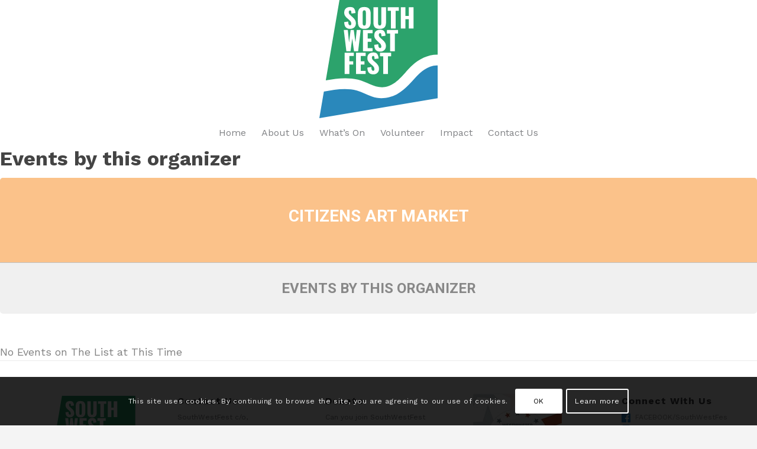

--- FILE ---
content_type: text/html; charset=UTF-8
request_url: https://southwestfest.org.uk/event-organizer/citizens-art-market/
body_size: 20004
content:
<!DOCTYPE html>
<html lang="en-GB" class="html_stretched responsive av-preloader-disabled  html_header_top html_logo_center html_bottom_nav_header html_menu_right html_custom html_header_sticky html_header_shrinking html_mobile_menu_phone html_header_searchicon_disabled html_content_align_center html_header_unstick_top_disabled html_header_stretch_disabled html_minimal_header html_elegant-blog html_av-overlay-full html_av-submenu-noclone av-cookies-consent-show-message-bar av-cookies-cookie-consent-enabled av-cookies-can-opt-out av-cookies-user-silent-accept avia-cookie-check-browser-settings av-no-preview av-default-lightbox html_text_menu_active av-mobile-menu-switch-default">
<head>
<meta charset="UTF-8" />


<!-- mobile setting -->
<meta name="viewport" content="width=device-width, initial-scale=1">

<!-- Scripts/CSS and wp_head hook -->
<meta name='robots' content='index, follow, max-image-preview:large, max-snippet:-1, max-video-preview:-1' />
		<style>img:is([sizes="auto" i], [sizes^="auto," i]) { contain-intrinsic-size: 3000px 1500px }</style>
		
				<script type='text/javascript'>

				function avia_cookie_check_sessionStorage()
				{
					//	FF throws error when all cookies blocked !!
					var sessionBlocked = false;
					try
					{
						var test = sessionStorage.getItem( 'aviaCookieRefused' ) != null;
					}
					catch(e)
					{
						sessionBlocked = true;
					}

					var aviaCookieRefused = ! sessionBlocked ? sessionStorage.getItem( 'aviaCookieRefused' ) : null;

					var html = document.getElementsByTagName('html')[0];

					/**
					 * Set a class to avoid calls to sessionStorage
					 */
					if( sessionBlocked || aviaCookieRefused )
					{
						if( html.className.indexOf('av-cookies-session-refused') < 0 )
						{
							html.className += ' av-cookies-session-refused';
						}
					}

					if( sessionBlocked || aviaCookieRefused || document.cookie.match(/aviaCookieConsent/) )
					{
						if( html.className.indexOf('av-cookies-user-silent-accept') >= 0 )
						{
							 html.className = html.className.replace(/\bav-cookies-user-silent-accept\b/g, '');
						}
					}
				}

				avia_cookie_check_sessionStorage();

			</script>
			
	<!-- This site is optimized with the Yoast SEO plugin v23.5 - https://yoast.com/wordpress/plugins/seo/ -->
	<title>Citizens Art Market Archives - SouthWestFest</title>
	<link rel="canonical" href="https://southwestfest.org.uk/event-organizer/citizens-art-market/" />
	<meta property="og:locale" content="en_GB" />
	<meta property="og:type" content="article" />
	<meta property="og:title" content="Citizens Art Market Archives - SouthWestFest" />
	<meta property="og:url" content="https://southwestfest.org.uk/event-organizer/citizens-art-market/" />
	<meta property="og:site_name" content="SouthWestFest" />
	<meta name="twitter:card" content="summary_large_image" />
	<meta name="twitter:site" content="@SWFest" />
	<script type="application/ld+json" class="yoast-schema-graph">{"@context":"https://schema.org","@graph":[{"@type":"CollectionPage","@id":"https://southwestfest.org.uk/event-organizer/citizens-art-market/","url":"https://southwestfest.org.uk/event-organizer/citizens-art-market/","name":"Citizens Art Market Archives - SouthWestFest","isPartOf":{"@id":"https://southwestfest.org.uk/#website"},"breadcrumb":{"@id":"https://southwestfest.org.uk/event-organizer/citizens-art-market/#breadcrumb"},"inLanguage":"en-GB"},{"@type":"BreadcrumbList","@id":"https://southwestfest.org.uk/event-organizer/citizens-art-market/#breadcrumb","itemListElement":[{"@type":"ListItem","position":1,"name":"Home","item":"https://southwestfest.org.uk/home/"},{"@type":"ListItem","position":2,"name":"Citizens Art Market"}]},{"@type":"WebSite","@id":"https://southwestfest.org.uk/#website","url":"https://southwestfest.org.uk/","name":"SouthWestFest","description":"SouthWestFest is a community festival for south Westminster","publisher":{"@id":"https://southwestfest.org.uk/#organization"},"potentialAction":[{"@type":"SearchAction","target":{"@type":"EntryPoint","urlTemplate":"https://southwestfest.org.uk/?s={search_term_string}"},"query-input":{"@type":"PropertyValueSpecification","valueRequired":true,"valueName":"search_term_string"}}],"inLanguage":"en-GB"},{"@type":"Organization","@id":"https://southwestfest.org.uk/#organization","name":"SouthWestFest","url":"https://southwestfest.org.uk/","logo":{"@type":"ImageObject","inLanguage":"en-GB","@id":"https://southwestfest.org.uk/#/schema/logo/image/","url":"https://southwestfest.org.uk/wp-content/uploads/2020/04/south-west-fest-logo.svg","contentUrl":"https://southwestfest.org.uk/wp-content/uploads/2020/04/south-west-fest-logo.svg","width":70,"height":69,"caption":"SouthWestFest"},"image":{"@id":"https://southwestfest.org.uk/#/schema/logo/image/"},"sameAs":["https://www.facebook.com/SouthWestFest","https://x.com/SWFest","https://www.instagram.com/swfest/"]}]}</script>
	<!-- / Yoast SEO plugin. -->


<link rel='dns-prefetch' href='//fonts.googleapis.com' />
<link rel="alternate" type="application/rss+xml" title="SouthWestFest &raquo; Feed" href="https://southwestfest.org.uk/feed/" />
<link rel="alternate" type="application/rss+xml" title="SouthWestFest &raquo; Comments Feed" href="https://southwestfest.org.uk/comments/feed/" />
<link rel="alternate" type="application/rss+xml" title="SouthWestFest &raquo; Citizens Art Market Event Organizer Feed" href="https://southwestfest.org.uk/event-organizer/citizens-art-market/feed/" />
		<style>
			.lazyload,
			.lazyloading {
				max-width: 100%;
			}
		</style>
		
<!-- google webfont font replacement -->

			<script type='text/javascript'>

				(function() {

					/*	check if webfonts are disabled by user setting via cookie - or user must opt in.	*/
					var html = document.getElementsByTagName('html')[0];
					var cookie_check = html.className.indexOf('av-cookies-needs-opt-in') >= 0 || html.className.indexOf('av-cookies-can-opt-out') >= 0;
					var allow_continue = true;
					var silent_accept_cookie = html.className.indexOf('av-cookies-user-silent-accept') >= 0;

					if( cookie_check && ! silent_accept_cookie )
					{
						if( ! document.cookie.match(/aviaCookieConsent/) || html.className.indexOf('av-cookies-session-refused') >= 0 )
						{
							allow_continue = false;
						}
						else
						{
							if( ! document.cookie.match(/aviaPrivacyRefuseCookiesHideBar/) )
							{
								allow_continue = false;
							}
							else if( ! document.cookie.match(/aviaPrivacyEssentialCookiesEnabled/) )
							{
								allow_continue = false;
							}
							else if( document.cookie.match(/aviaPrivacyGoogleWebfontsDisabled/) )
							{
								allow_continue = false;
							}
						}
					}

					if( allow_continue )
					{
						var f = document.createElement('link');

						f.type 	= 'text/css';
						f.rel 	= 'stylesheet';
						f.href 	= 'https://fonts.googleapis.com/css?family=Work+Sans:700,400,100&display=auto';
						f.id 	= 'avia-google-webfont';

						document.getElementsByTagName('head')[0].appendChild(f);
					}
				})();

			</script>
			<script type="text/javascript">
/* <![CDATA[ */
window._wpemojiSettings = {"baseUrl":"https:\/\/s.w.org\/images\/core\/emoji\/14.0.0\/72x72\/","ext":".png","svgUrl":"https:\/\/s.w.org\/images\/core\/emoji\/14.0.0\/svg\/","svgExt":".svg","source":{"concatemoji":"https:\/\/southwestfest.org.uk\/wp-includes\/js\/wp-emoji-release.min.js?ver=6.4.7"}};
/*! This file is auto-generated */
!function(i,n){var o,s,e;function c(e){try{var t={supportTests:e,timestamp:(new Date).valueOf()};sessionStorage.setItem(o,JSON.stringify(t))}catch(e){}}function p(e,t,n){e.clearRect(0,0,e.canvas.width,e.canvas.height),e.fillText(t,0,0);var t=new Uint32Array(e.getImageData(0,0,e.canvas.width,e.canvas.height).data),r=(e.clearRect(0,0,e.canvas.width,e.canvas.height),e.fillText(n,0,0),new Uint32Array(e.getImageData(0,0,e.canvas.width,e.canvas.height).data));return t.every(function(e,t){return e===r[t]})}function u(e,t,n){switch(t){case"flag":return n(e,"\ud83c\udff3\ufe0f\u200d\u26a7\ufe0f","\ud83c\udff3\ufe0f\u200b\u26a7\ufe0f")?!1:!n(e,"\ud83c\uddfa\ud83c\uddf3","\ud83c\uddfa\u200b\ud83c\uddf3")&&!n(e,"\ud83c\udff4\udb40\udc67\udb40\udc62\udb40\udc65\udb40\udc6e\udb40\udc67\udb40\udc7f","\ud83c\udff4\u200b\udb40\udc67\u200b\udb40\udc62\u200b\udb40\udc65\u200b\udb40\udc6e\u200b\udb40\udc67\u200b\udb40\udc7f");case"emoji":return!n(e,"\ud83e\udef1\ud83c\udffb\u200d\ud83e\udef2\ud83c\udfff","\ud83e\udef1\ud83c\udffb\u200b\ud83e\udef2\ud83c\udfff")}return!1}function f(e,t,n){var r="undefined"!=typeof WorkerGlobalScope&&self instanceof WorkerGlobalScope?new OffscreenCanvas(300,150):i.createElement("canvas"),a=r.getContext("2d",{willReadFrequently:!0}),o=(a.textBaseline="top",a.font="600 32px Arial",{});return e.forEach(function(e){o[e]=t(a,e,n)}),o}function t(e){var t=i.createElement("script");t.src=e,t.defer=!0,i.head.appendChild(t)}"undefined"!=typeof Promise&&(o="wpEmojiSettingsSupports",s=["flag","emoji"],n.supports={everything:!0,everythingExceptFlag:!0},e=new Promise(function(e){i.addEventListener("DOMContentLoaded",e,{once:!0})}),new Promise(function(t){var n=function(){try{var e=JSON.parse(sessionStorage.getItem(o));if("object"==typeof e&&"number"==typeof e.timestamp&&(new Date).valueOf()<e.timestamp+604800&&"object"==typeof e.supportTests)return e.supportTests}catch(e){}return null}();if(!n){if("undefined"!=typeof Worker&&"undefined"!=typeof OffscreenCanvas&&"undefined"!=typeof URL&&URL.createObjectURL&&"undefined"!=typeof Blob)try{var e="postMessage("+f.toString()+"("+[JSON.stringify(s),u.toString(),p.toString()].join(",")+"));",r=new Blob([e],{type:"text/javascript"}),a=new Worker(URL.createObjectURL(r),{name:"wpTestEmojiSupports"});return void(a.onmessage=function(e){c(n=e.data),a.terminate(),t(n)})}catch(e){}c(n=f(s,u,p))}t(n)}).then(function(e){for(var t in e)n.supports[t]=e[t],n.supports.everything=n.supports.everything&&n.supports[t],"flag"!==t&&(n.supports.everythingExceptFlag=n.supports.everythingExceptFlag&&n.supports[t]);n.supports.everythingExceptFlag=n.supports.everythingExceptFlag&&!n.supports.flag,n.DOMReady=!1,n.readyCallback=function(){n.DOMReady=!0}}).then(function(){return e}).then(function(){var e;n.supports.everything||(n.readyCallback(),(e=n.source||{}).concatemoji?t(e.concatemoji):e.wpemoji&&e.twemoji&&(t(e.twemoji),t(e.wpemoji)))}))}((window,document),window._wpemojiSettings);
/* ]]> */
</script>
<link rel='stylesheet' id='sbi_styles-css' href='https://southwestfest.org.uk/wp-content/plugins/instagram-feed/css/sbi-styles.min.css?ver=6.2.6' type='text/css' media='all' />
<style id='wp-emoji-styles-inline-css' type='text/css'>

	img.wp-smiley, img.emoji {
		display: inline !important;
		border: none !important;
		box-shadow: none !important;
		height: 1em !important;
		width: 1em !important;
		margin: 0 0.07em !important;
		vertical-align: -0.1em !important;
		background: none !important;
		padding: 0 !important;
	}
</style>
<link rel='stylesheet' id='wp-block-library-css' href='https://southwestfest.org.uk/wp-includes/css/dist/block-library/style.min.css?ver=6.4.7' type='text/css' media='all' />
<style id='global-styles-inline-css' type='text/css'>
body{--wp--preset--color--black: #000000;--wp--preset--color--cyan-bluish-gray: #abb8c3;--wp--preset--color--white: #ffffff;--wp--preset--color--pale-pink: #f78da7;--wp--preset--color--vivid-red: #cf2e2e;--wp--preset--color--luminous-vivid-orange: #ff6900;--wp--preset--color--luminous-vivid-amber: #fcb900;--wp--preset--color--light-green-cyan: #7bdcb5;--wp--preset--color--vivid-green-cyan: #00d084;--wp--preset--color--pale-cyan-blue: #8ed1fc;--wp--preset--color--vivid-cyan-blue: #0693e3;--wp--preset--color--vivid-purple: #9b51e0;--wp--preset--color--metallic-red: #b02b2c;--wp--preset--color--maximum-yellow-red: #edae44;--wp--preset--color--yellow-sun: #eeee22;--wp--preset--color--palm-leaf: #83a846;--wp--preset--color--aero: #7bb0e7;--wp--preset--color--old-lavender: #745f7e;--wp--preset--color--steel-teal: #5f8789;--wp--preset--color--raspberry-pink: #d65799;--wp--preset--color--medium-turquoise: #4ecac2;--wp--preset--gradient--vivid-cyan-blue-to-vivid-purple: linear-gradient(135deg,rgba(6,147,227,1) 0%,rgb(155,81,224) 100%);--wp--preset--gradient--light-green-cyan-to-vivid-green-cyan: linear-gradient(135deg,rgb(122,220,180) 0%,rgb(0,208,130) 100%);--wp--preset--gradient--luminous-vivid-amber-to-luminous-vivid-orange: linear-gradient(135deg,rgba(252,185,0,1) 0%,rgba(255,105,0,1) 100%);--wp--preset--gradient--luminous-vivid-orange-to-vivid-red: linear-gradient(135deg,rgba(255,105,0,1) 0%,rgb(207,46,46) 100%);--wp--preset--gradient--very-light-gray-to-cyan-bluish-gray: linear-gradient(135deg,rgb(238,238,238) 0%,rgb(169,184,195) 100%);--wp--preset--gradient--cool-to-warm-spectrum: linear-gradient(135deg,rgb(74,234,220) 0%,rgb(151,120,209) 20%,rgb(207,42,186) 40%,rgb(238,44,130) 60%,rgb(251,105,98) 80%,rgb(254,248,76) 100%);--wp--preset--gradient--blush-light-purple: linear-gradient(135deg,rgb(255,206,236) 0%,rgb(152,150,240) 100%);--wp--preset--gradient--blush-bordeaux: linear-gradient(135deg,rgb(254,205,165) 0%,rgb(254,45,45) 50%,rgb(107,0,62) 100%);--wp--preset--gradient--luminous-dusk: linear-gradient(135deg,rgb(255,203,112) 0%,rgb(199,81,192) 50%,rgb(65,88,208) 100%);--wp--preset--gradient--pale-ocean: linear-gradient(135deg,rgb(255,245,203) 0%,rgb(182,227,212) 50%,rgb(51,167,181) 100%);--wp--preset--gradient--electric-grass: linear-gradient(135deg,rgb(202,248,128) 0%,rgb(113,206,126) 100%);--wp--preset--gradient--midnight: linear-gradient(135deg,rgb(2,3,129) 0%,rgb(40,116,252) 100%);--wp--preset--font-size--small: 1rem;--wp--preset--font-size--medium: 1.125rem;--wp--preset--font-size--large: 1.75rem;--wp--preset--font-size--x-large: clamp(1.75rem, 3vw, 2.25rem);--wp--preset--spacing--20: 0.44rem;--wp--preset--spacing--30: 0.67rem;--wp--preset--spacing--40: 1rem;--wp--preset--spacing--50: 1.5rem;--wp--preset--spacing--60: 2.25rem;--wp--preset--spacing--70: 3.38rem;--wp--preset--spacing--80: 5.06rem;--wp--preset--shadow--natural: 6px 6px 9px rgba(0, 0, 0, 0.2);--wp--preset--shadow--deep: 12px 12px 50px rgba(0, 0, 0, 0.4);--wp--preset--shadow--sharp: 6px 6px 0px rgba(0, 0, 0, 0.2);--wp--preset--shadow--outlined: 6px 6px 0px -3px rgba(255, 255, 255, 1), 6px 6px rgba(0, 0, 0, 1);--wp--preset--shadow--crisp: 6px 6px 0px rgba(0, 0, 0, 1);}body { margin: 0;--wp--style--global--content-size: 800px;--wp--style--global--wide-size: 1130px; }.wp-site-blocks > .alignleft { float: left; margin-right: 2em; }.wp-site-blocks > .alignright { float: right; margin-left: 2em; }.wp-site-blocks > .aligncenter { justify-content: center; margin-left: auto; margin-right: auto; }:where(.is-layout-flex){gap: 0.5em;}:where(.is-layout-grid){gap: 0.5em;}body .is-layout-flow > .alignleft{float: left;margin-inline-start: 0;margin-inline-end: 2em;}body .is-layout-flow > .alignright{float: right;margin-inline-start: 2em;margin-inline-end: 0;}body .is-layout-flow > .aligncenter{margin-left: auto !important;margin-right: auto !important;}body .is-layout-constrained > .alignleft{float: left;margin-inline-start: 0;margin-inline-end: 2em;}body .is-layout-constrained > .alignright{float: right;margin-inline-start: 2em;margin-inline-end: 0;}body .is-layout-constrained > .aligncenter{margin-left: auto !important;margin-right: auto !important;}body .is-layout-constrained > :where(:not(.alignleft):not(.alignright):not(.alignfull)){max-width: var(--wp--style--global--content-size);margin-left: auto !important;margin-right: auto !important;}body .is-layout-constrained > .alignwide{max-width: var(--wp--style--global--wide-size);}body .is-layout-flex{display: flex;}body .is-layout-flex{flex-wrap: wrap;align-items: center;}body .is-layout-flex > *{margin: 0;}body .is-layout-grid{display: grid;}body .is-layout-grid > *{margin: 0;}body{padding-top: 0px;padding-right: 0px;padding-bottom: 0px;padding-left: 0px;}a:where(:not(.wp-element-button)){text-decoration: underline;}.wp-element-button, .wp-block-button__link{background-color: #32373c;border-width: 0;color: #fff;font-family: inherit;font-size: inherit;line-height: inherit;padding: calc(0.667em + 2px) calc(1.333em + 2px);text-decoration: none;}.has-black-color{color: var(--wp--preset--color--black) !important;}.has-cyan-bluish-gray-color{color: var(--wp--preset--color--cyan-bluish-gray) !important;}.has-white-color{color: var(--wp--preset--color--white) !important;}.has-pale-pink-color{color: var(--wp--preset--color--pale-pink) !important;}.has-vivid-red-color{color: var(--wp--preset--color--vivid-red) !important;}.has-luminous-vivid-orange-color{color: var(--wp--preset--color--luminous-vivid-orange) !important;}.has-luminous-vivid-amber-color{color: var(--wp--preset--color--luminous-vivid-amber) !important;}.has-light-green-cyan-color{color: var(--wp--preset--color--light-green-cyan) !important;}.has-vivid-green-cyan-color{color: var(--wp--preset--color--vivid-green-cyan) !important;}.has-pale-cyan-blue-color{color: var(--wp--preset--color--pale-cyan-blue) !important;}.has-vivid-cyan-blue-color{color: var(--wp--preset--color--vivid-cyan-blue) !important;}.has-vivid-purple-color{color: var(--wp--preset--color--vivid-purple) !important;}.has-metallic-red-color{color: var(--wp--preset--color--metallic-red) !important;}.has-maximum-yellow-red-color{color: var(--wp--preset--color--maximum-yellow-red) !important;}.has-yellow-sun-color{color: var(--wp--preset--color--yellow-sun) !important;}.has-palm-leaf-color{color: var(--wp--preset--color--palm-leaf) !important;}.has-aero-color{color: var(--wp--preset--color--aero) !important;}.has-old-lavender-color{color: var(--wp--preset--color--old-lavender) !important;}.has-steel-teal-color{color: var(--wp--preset--color--steel-teal) !important;}.has-raspberry-pink-color{color: var(--wp--preset--color--raspberry-pink) !important;}.has-medium-turquoise-color{color: var(--wp--preset--color--medium-turquoise) !important;}.has-black-background-color{background-color: var(--wp--preset--color--black) !important;}.has-cyan-bluish-gray-background-color{background-color: var(--wp--preset--color--cyan-bluish-gray) !important;}.has-white-background-color{background-color: var(--wp--preset--color--white) !important;}.has-pale-pink-background-color{background-color: var(--wp--preset--color--pale-pink) !important;}.has-vivid-red-background-color{background-color: var(--wp--preset--color--vivid-red) !important;}.has-luminous-vivid-orange-background-color{background-color: var(--wp--preset--color--luminous-vivid-orange) !important;}.has-luminous-vivid-amber-background-color{background-color: var(--wp--preset--color--luminous-vivid-amber) !important;}.has-light-green-cyan-background-color{background-color: var(--wp--preset--color--light-green-cyan) !important;}.has-vivid-green-cyan-background-color{background-color: var(--wp--preset--color--vivid-green-cyan) !important;}.has-pale-cyan-blue-background-color{background-color: var(--wp--preset--color--pale-cyan-blue) !important;}.has-vivid-cyan-blue-background-color{background-color: var(--wp--preset--color--vivid-cyan-blue) !important;}.has-vivid-purple-background-color{background-color: var(--wp--preset--color--vivid-purple) !important;}.has-metallic-red-background-color{background-color: var(--wp--preset--color--metallic-red) !important;}.has-maximum-yellow-red-background-color{background-color: var(--wp--preset--color--maximum-yellow-red) !important;}.has-yellow-sun-background-color{background-color: var(--wp--preset--color--yellow-sun) !important;}.has-palm-leaf-background-color{background-color: var(--wp--preset--color--palm-leaf) !important;}.has-aero-background-color{background-color: var(--wp--preset--color--aero) !important;}.has-old-lavender-background-color{background-color: var(--wp--preset--color--old-lavender) !important;}.has-steel-teal-background-color{background-color: var(--wp--preset--color--steel-teal) !important;}.has-raspberry-pink-background-color{background-color: var(--wp--preset--color--raspberry-pink) !important;}.has-medium-turquoise-background-color{background-color: var(--wp--preset--color--medium-turquoise) !important;}.has-black-border-color{border-color: var(--wp--preset--color--black) !important;}.has-cyan-bluish-gray-border-color{border-color: var(--wp--preset--color--cyan-bluish-gray) !important;}.has-white-border-color{border-color: var(--wp--preset--color--white) !important;}.has-pale-pink-border-color{border-color: var(--wp--preset--color--pale-pink) !important;}.has-vivid-red-border-color{border-color: var(--wp--preset--color--vivid-red) !important;}.has-luminous-vivid-orange-border-color{border-color: var(--wp--preset--color--luminous-vivid-orange) !important;}.has-luminous-vivid-amber-border-color{border-color: var(--wp--preset--color--luminous-vivid-amber) !important;}.has-light-green-cyan-border-color{border-color: var(--wp--preset--color--light-green-cyan) !important;}.has-vivid-green-cyan-border-color{border-color: var(--wp--preset--color--vivid-green-cyan) !important;}.has-pale-cyan-blue-border-color{border-color: var(--wp--preset--color--pale-cyan-blue) !important;}.has-vivid-cyan-blue-border-color{border-color: var(--wp--preset--color--vivid-cyan-blue) !important;}.has-vivid-purple-border-color{border-color: var(--wp--preset--color--vivid-purple) !important;}.has-metallic-red-border-color{border-color: var(--wp--preset--color--metallic-red) !important;}.has-maximum-yellow-red-border-color{border-color: var(--wp--preset--color--maximum-yellow-red) !important;}.has-yellow-sun-border-color{border-color: var(--wp--preset--color--yellow-sun) !important;}.has-palm-leaf-border-color{border-color: var(--wp--preset--color--palm-leaf) !important;}.has-aero-border-color{border-color: var(--wp--preset--color--aero) !important;}.has-old-lavender-border-color{border-color: var(--wp--preset--color--old-lavender) !important;}.has-steel-teal-border-color{border-color: var(--wp--preset--color--steel-teal) !important;}.has-raspberry-pink-border-color{border-color: var(--wp--preset--color--raspberry-pink) !important;}.has-medium-turquoise-border-color{border-color: var(--wp--preset--color--medium-turquoise) !important;}.has-vivid-cyan-blue-to-vivid-purple-gradient-background{background: var(--wp--preset--gradient--vivid-cyan-blue-to-vivid-purple) !important;}.has-light-green-cyan-to-vivid-green-cyan-gradient-background{background: var(--wp--preset--gradient--light-green-cyan-to-vivid-green-cyan) !important;}.has-luminous-vivid-amber-to-luminous-vivid-orange-gradient-background{background: var(--wp--preset--gradient--luminous-vivid-amber-to-luminous-vivid-orange) !important;}.has-luminous-vivid-orange-to-vivid-red-gradient-background{background: var(--wp--preset--gradient--luminous-vivid-orange-to-vivid-red) !important;}.has-very-light-gray-to-cyan-bluish-gray-gradient-background{background: var(--wp--preset--gradient--very-light-gray-to-cyan-bluish-gray) !important;}.has-cool-to-warm-spectrum-gradient-background{background: var(--wp--preset--gradient--cool-to-warm-spectrum) !important;}.has-blush-light-purple-gradient-background{background: var(--wp--preset--gradient--blush-light-purple) !important;}.has-blush-bordeaux-gradient-background{background: var(--wp--preset--gradient--blush-bordeaux) !important;}.has-luminous-dusk-gradient-background{background: var(--wp--preset--gradient--luminous-dusk) !important;}.has-pale-ocean-gradient-background{background: var(--wp--preset--gradient--pale-ocean) !important;}.has-electric-grass-gradient-background{background: var(--wp--preset--gradient--electric-grass) !important;}.has-midnight-gradient-background{background: var(--wp--preset--gradient--midnight) !important;}.has-small-font-size{font-size: var(--wp--preset--font-size--small) !important;}.has-medium-font-size{font-size: var(--wp--preset--font-size--medium) !important;}.has-large-font-size{font-size: var(--wp--preset--font-size--large) !important;}.has-x-large-font-size{font-size: var(--wp--preset--font-size--x-large) !important;}
.wp-block-navigation a:where(:not(.wp-element-button)){color: inherit;}
:where(.wp-block-post-template.is-layout-flex){gap: 1.25em;}:where(.wp-block-post-template.is-layout-grid){gap: 1.25em;}
:where(.wp-block-columns.is-layout-flex){gap: 2em;}:where(.wp-block-columns.is-layout-grid){gap: 2em;}
.wp-block-pullquote{font-size: 1.5em;line-height: 1.6;}
</style>
<link rel='stylesheet' id='contact-form-7-css' href='https://southwestfest.org.uk/wp-content/plugins/contact-form-7/includes/css/styles.css?ver=5.8.3' type='text/css' media='all' />
<link rel='stylesheet' id='parent-style-css' href='https://southwestfest.org.uk/wp-content/themes/enfold/style.css?ver=6.4.7' type='text/css' media='all' />
<link rel='stylesheet' id='child-style-css' href='https://southwestfest.org.uk/wp-content/themes/South-West-Fest/style.css?ver=1.0' type='text/css' media='all' />
<link rel='stylesheet' id='evcal_google_fonts-css' href='//fonts.googleapis.com/css?family=Oswald%3A400%2C300%7COpen+Sans%3A700%2C400%2C400i%7CRoboto%3A700%2C400&#038;ver=6.4.7' type='text/css' media='screen' />
<link rel='stylesheet' id='evcal_cal_default-css' href='//southwestfest.org.uk/wp-content/plugins/eventON/assets/css/eventon_styles.css?ver=2.6.15' type='text/css' media='all' />
<link rel='stylesheet' id='evo_font_icons-css' href='//southwestfest.org.uk/wp-content/plugins/eventON/assets/fonts/font-awesome.css?ver=2.6.15' type='text/css' media='all' />
<link rel='stylesheet' id='eventon_dynamic_styles-css' href='//southwestfest.org.uk/wp-content/plugins/eventON/assets/css/eventon_dynamic_styles.css?ver=6.4.7' type='text/css' media='all' />
<link rel='stylesheet' id='avia-merged-styles-css' href='https://southwestfest.org.uk/wp-content/uploads/dynamic_avia/avia-merged-styles-f2241d5e1ada82c108530592aff95486---656737e1850d8.css' type='text/css' media='all' />
<script type="text/javascript" src="https://southwestfest.org.uk/wp-includes/js/jquery/jquery.min.js?ver=3.7.1" id="jquery-core-js"></script>
<script type="text/javascript" src="https://southwestfest.org.uk/wp-includes/js/jquery/jquery-migrate.min.js?ver=3.4.1" id="jquery-migrate-js"></script>
<script type="text/javascript" src="https://southwestfest.org.uk/wp-content/themes/enfold/js/avia-js.min.js?ver=5.6.8" id="avia-js-js"></script>
<script type="text/javascript" src="https://southwestfest.org.uk/wp-content/themes/enfold/js/avia-compat.min.js?ver=5.6.8" id="avia-compat-js"></script>
<link rel="https://api.w.org/" href="https://southwestfest.org.uk/wp-json/" /><link rel="EditURI" type="application/rsd+xml" title="RSD" href="https://southwestfest.org.uk/xmlrpc.php?rsd" />
<meta name="generator" content="WordPress 6.4.7" />
		<script>
			document.documentElement.className = document.documentElement.className.replace('no-js', 'js');
		</script>
				<style>
			.no-js img.lazyload {
				display: none;
			}

			figure.wp-block-image img.lazyloading {
				min-width: 150px;
			}

			.lazyload,
			.lazyloading {
				--smush-placeholder-width: 100px;
				--smush-placeholder-aspect-ratio: 1/1;
				width: var(--smush-image-width, var(--smush-placeholder-width)) !important;
				aspect-ratio: var(--smush-image-aspect-ratio, var(--smush-placeholder-aspect-ratio)) !important;
			}

						.lazyload, .lazyloading {
				opacity: 0;
			}

			.lazyloaded {
				opacity: 1;
				transition: opacity 400ms;
				transition-delay: 0ms;
			}

					</style>
		<link rel="profile" href="http://gmpg.org/xfn/11" />
<link rel="alternate" type="application/rss+xml" title="SouthWestFest RSS2 Feed" href="https://southwestfest.org.uk/feed/" />
<link rel="pingback" href="https://southwestfest.org.uk/xmlrpc.php" />

<style type='text/css' media='screen'>
 #top #header_main > .container, #top #header_main > .container .main_menu  .av-main-nav > li > a, #top #header_main #menu-item-shop .cart_dropdown_link{ height:200px; line-height: 200px; }
 .html_top_nav_header .av-logo-container{ height:200px;  }
 .html_header_top.html_header_sticky #top #wrap_all #main{ padding-top:250px; } 
</style>
<!--[if lt IE 9]><script src="https://southwestfest.org.uk/wp-content/themes/enfold/js/html5shiv.js"></script><![endif]-->
<link rel="icon" href="https://southwestfest.org.uk/wp-content/uploads/2020/06/favicon-2.png" type="image/png">


<!-- EventON Version -->
<meta name="generator" content="EventON 2.6.15" />


<!-- To speed up the rendering and to display the site as fast as possible to the user we include some styles and scripts for above the fold content inline -->
<script type="text/javascript">'use strict';var avia_is_mobile=!1;if(/Android|webOS|iPhone|iPad|iPod|BlackBerry|IEMobile|Opera Mini/i.test(navigator.userAgent)&&'ontouchstart' in document.documentElement){avia_is_mobile=!0;document.documentElement.className+=' avia_mobile '}
else{document.documentElement.className+=' avia_desktop '};document.documentElement.className+=' js_active ';(function(){var e=['-webkit-','-moz-','-ms-',''],n='',o=!1,a=!1;for(var t in e){if(e[t]+'transform' in document.documentElement.style){o=!0;n=e[t]+'transform'};if(e[t]+'perspective' in document.documentElement.style){a=!0}};if(o){document.documentElement.className+=' avia_transform '};if(a){document.documentElement.className+=' avia_transform3d '};if(typeof document.getElementsByClassName=='function'&&typeof document.documentElement.getBoundingClientRect=='function'&&avia_is_mobile==!1){if(n&&window.innerHeight>0){setTimeout(function(){var e=0,o={},a=0,t=document.getElementsByClassName('av-parallax'),i=window.pageYOffset||document.documentElement.scrollTop;for(e=0;e<t.length;e++){t[e].style.top='0px';o=t[e].getBoundingClientRect();a=Math.ceil((window.innerHeight+i-o.top)*0.3);t[e].style[n]='translate(0px, '+a+'px)';t[e].style.top='auto';t[e].className+=' enabled-parallax '}},50)}}})();</script><style type="text/css">
		@font-face {font-family: 'entypo-fontello'; font-weight: normal; font-style: normal; font-display: auto;
		src: url('https://southwestfest.org.uk/wp-content/themes/enfold/config-templatebuilder/avia-template-builder/assets/fonts/entypo-fontello.woff2') format('woff2'),
		url('https://southwestfest.org.uk/wp-content/themes/enfold/config-templatebuilder/avia-template-builder/assets/fonts/entypo-fontello.woff') format('woff'),
		url('https://southwestfest.org.uk/wp-content/themes/enfold/config-templatebuilder/avia-template-builder/assets/fonts/entypo-fontello.ttf') format('truetype'),
		url('https://southwestfest.org.uk/wp-content/themes/enfold/config-templatebuilder/avia-template-builder/assets/fonts/entypo-fontello.svg#entypo-fontello') format('svg'),
		url('https://southwestfest.org.uk/wp-content/themes/enfold/config-templatebuilder/avia-template-builder/assets/fonts/entypo-fontello.eot'),
		url('https://southwestfest.org.uk/wp-content/themes/enfold/config-templatebuilder/avia-template-builder/assets/fonts/entypo-fontello.eot?#iefix') format('embedded-opentype');
		} #top .avia-font-entypo-fontello, body .avia-font-entypo-fontello, html body [data-av_iconfont='entypo-fontello']:before{ font-family: 'entypo-fontello'; }
		</style>

<!--
Debugging Info for Theme support: 

Theme: Enfold
Version: 5.6.8
Installed: enfold
AviaFramework Version: 5.6
AviaBuilder Version: 5.3
aviaElementManager Version: 1.0.1
- - - - - - - - - - -
ChildTheme: South West Fest
ChildTheme Version: 1.0
ChildTheme Installed: enfold

- - - - - - - - - - -
ML:512-PU:40-PLA:10
WP:6.4.7
Compress: CSS:all theme files - JS:load minified only
Updates: disabled
PLAu:9
-->
</head>

<body id="top" class="archive tax-event_organizer term-citizens-art-market term-480 stretched rtl_columns av-curtain-numeric work_sans  avia-responsive-images-support av-recaptcha-enabled av-google-badge-hide" itemscope="itemscope" itemtype="https://schema.org/WebPage" >

	
	<div id='wrap_all'>

	
<header id='header' class='all_colors header_color light_bg_color  av_header_top av_logo_center av_bottom_nav_header av_menu_right av_custom av_header_sticky av_header_shrinking av_header_stretch_disabled av_mobile_menu_phone av_header_searchicon_disabled av_header_unstick_top_disabled av_minimal_header av_header_border_disabled' data-av_shrink_factor='50' role="banner" itemscope="itemscope" itemtype="https://schema.org/WPHeader" >

		<div  id='header_main' class='container_wrap container_wrap_logo'>

        <div class='container av-logo-container'><div class='inner-container'><span class='logo avia-svg-logo'><a href='https://southwestfest.org.uk/' class='av-contains-svg' aria-label='south-west-fest-logo-150' title='south-west-fest-logo-150'><svg role="graphics-document" title="south-west-fest-logo-150"   version="1.1" id="Layer_1" xmlns="http://www.w3.org/2000/svg" xmlns:xlink="http://www.w3.org/1999/xlink" x="0px" y="0px"
	 width="150.943px" height="150px" viewBox="0 0 150.943 150" enable-background="new 0 0 150.943 150" xml:space="preserve" preserveAspectRatio="xMidYMid meet">
<path fill="#2CA36C" d="M49.36,101.081c12.918,3.102,24.49,13.224,38.294,8.455c13.518-4.663,20.613-17.315,30.669-26.516
	c9.021-8.25,20.33-13.814,32.405-13.586V0H26.003L8.635,101.946C22.073,99.605,36.006,97.875,49.36,101.081"/>
<path fill="#2A88BB" d="M121.499,99.559c-9.021,10.124-18.585,20.547-32.331,23.877c-7.172,1.739-14.665,1.709-21.681-0.737
	c-6.572-2.291-12.667-5.958-19.408-7.747c-13.757-3.661-28.153-1.158-41.892,1.36L0.446,150l150.283-25.275V83.058
	C138.928,82.404,128.957,91.188,121.499,99.559"/>
<path fill="#FFFFFF" d="M34.014,34.61c-1.257-1.367-1.931-3.542-2.019-6.522l5.105-0.767c0.021,1.714,0.227,2.94,0.617,3.686
	c0.39,0.747,0.973,1.117,1.751,1.117c1,0,1.501-0.654,1.501-1.965c0-1.046-0.24-1.947-0.717-2.704
	c-0.478-0.753-1.23-1.567-2.251-2.434l-2.336-2.035c-1.158-0.979-2.051-2.02-2.685-3.12c-0.634-1.101-0.952-2.407-0.952-3.918
	c0-2.267,0.673-4.014,2.019-5.236c1.345-1.225,3.196-1.837,5.554-1.837c2.557,0,4.297,0.746,5.221,2.234
	c0.922,1.493,1.417,3.303,1.484,5.437l-5.137,0.637c-0.044-1.402-0.172-2.409-0.383-3.021c-0.212-0.612-0.673-0.918-1.385-0.918
	c-0.512,0-0.906,0.218-1.184,0.651c-0.28,0.433-0.418,0.918-0.418,1.451c0,0.912,0.206,1.679,0.619,2.302
	c0.41,0.623,1.072,1.335,1.983,2.135l2.235,1.968c1.335,1.134,2.369,2.334,3.103,3.603c0.733,1.267,1.1,2.769,1.1,4.502
	c0,1.268-0.297,2.419-0.883,3.452c-0.589,1.035-1.418,1.852-2.486,2.453c-1.067,0.6-2.301,0.9-3.703,0.9
	C37.188,36.661,35.271,35.978,34.014,34.61"/>
<path fill="#FFFFFF" d="M51.243,34.41c-1.246-1.5-1.869-3.719-1.869-6.654v-10.04c0-2.936,0.623-5.143,1.869-6.622
	c1.245-1.479,3.324-2.219,6.238-2.219c2.934,0,5.031,0.747,6.286,2.236c1.257,1.489,1.886,3.69,1.886,6.605v10.04
	c0,2.935-0.629,5.154-1.886,6.654c-1.255,1.5-3.352,2.25-6.286,2.25C54.567,36.66,52.487,35.91,51.243,34.41 M59.148,31.575
	c0.267-0.568,0.399-1.341,0.399-2.32V16.247c0-1-0.132-1.78-0.399-2.334c-0.268-0.555-0.824-0.834-1.667-0.834
	c-0.804,0-1.335,0.283-1.602,0.85c-0.268,0.567-0.4,1.341-0.4,2.319v13.009c0,0.979,0.12,1.752,0.367,2.32
	c0.244,0.566,0.789,0.852,1.636,0.852C58.325,32.427,58.881,32.142,59.148,31.575"/>
<path fill="#FFFFFF" d="M72.291,35.677c-1.179-0.656-2.008-1.621-2.486-2.902c-0.478-1.279-0.716-2.909-0.716-4.888V9.241h5.903
	v19.548c0,1.09,0.139,1.958,0.417,2.602s0.84,0.966,1.687,0.966c0.844,0,1.4-0.322,1.667-0.966c0.265-0.644,0.402-1.512,0.402-2.602
	V9.241h5.935v18.647c0,1.979-0.244,3.608-0.731,4.888c-0.492,1.281-1.319,2.246-2.488,2.902c-1.167,0.654-2.765,0.985-4.785,0.985
	C75.07,36.662,73.468,36.332,72.291,35.677"/>
<polygon fill="#FFFFFF" points="91.337,13.679 87.268,13.679 87.268,9.242 101.379,9.242 101.379,13.679 97.341,13.679 
	97.341,36.262 91.337,36.262 "/>
<polygon fill="#FFFFFF" points="103.846,9.242 109.819,9.242 109.819,20.184 113.987,20.184 113.987,9.242 119.991,9.242 
	119.991,36.262 113.987,36.262 113.987,24.452 109.819,24.452 109.819,36.262 103.846,36.262 "/>
<polygon fill="#FFFFFF" points="31.496,38.106 36.567,38.106 38.167,53.853 40.201,38.141 44.172,38.141 46.307,53.751 
	47.94,38.106 52.944,38.106 49.708,65.127 44.504,65.127 42.203,48.815 40.035,65.127 34.766,65.127 "/>
<polygon fill="#FFFFFF" points="55.847,38.106 67.988,38.106 67.988,42.177 61.82,42.177 61.82,48.881 66.521,48.881 66.521,53.019 
	61.82,53.019 61.82,61.091 68.055,61.091 68.055,65.127 55.847,65.127 "/>
<path fill="#FFFFFF" d="M72.173,63.474c-1.257-1.366-1.929-3.54-2.02-6.521l5.106-0.768c0.021,1.714,0.227,2.941,0.616,3.686
	c0.39,0.746,0.973,1.117,1.752,1.117c1,0,1.501-0.655,1.501-1.966c0-1.045-0.24-1.946-0.718-2.703
	c-0.478-0.755-1.23-1.567-2.251-2.434l-2.336-2.035c-1.156-0.979-2.05-2.02-2.682-3.12c-0.636-1.102-0.954-2.408-0.954-3.919
	c0-2.269,0.674-4.014,2.019-5.237c1.346-1.224,3.196-1.836,5.554-1.836c2.558,0,4.297,0.745,5.221,2.235
	c0.921,1.492,1.417,3.303,1.484,5.437l-5.137,0.636c-0.044-1.401-0.173-2.407-0.383-3.02c-0.212-0.611-0.673-0.917-1.385-0.917
	c-0.511,0-0.905,0.218-1.183,0.65c-0.28,0.434-0.418,0.918-0.418,1.452c0,0.912,0.206,1.679,0.619,2.302
	c0.411,0.623,1.071,1.335,1.983,2.134l2.236,1.968c1.334,1.133,2.368,2.335,3.103,3.602c0.733,1.269,1.1,2.771,1.1,4.504
	c0,1.267-0.298,2.418-0.883,3.451c-0.589,1.035-1.418,1.852-2.486,2.453c-1.067,0.6-2.301,0.901-3.703,0.901
	C75.348,65.527,73.43,64.844,72.173,63.474"/>
<polygon fill="#FFFFFF" points="90.334,42.544 86.265,42.544 86.265,38.107 100.376,38.107 100.376,42.544 96.339,42.544 
	96.339,65.127 90.334,65.127 "/>
<polygon fill="#FFFFFF" points="32.597,66.974 44.271,66.974 44.271,71.011 38.568,71.011 38.568,77.814 43.538,77.814 
	43.538,81.985 38.568,81.985 38.568,93.993 32.597,93.993 "/>
<polygon fill="#FFFFFF" points="47.075,66.974 59.215,66.974 59.215,71.042 53.045,71.042 53.045,77.749 57.748,77.749 
	57.748,81.883 53.045,81.883 53.045,89.957 59.283,89.957 59.283,93.993 47.075,93.993 "/>
<path fill="#FFFFFF" d="M63.401,92.343c-1.257-1.369-1.928-3.543-2.02-6.523l5.105-0.768c0.021,1.716,0.228,2.941,0.617,3.687
	c0.39,0.745,0.973,1.116,1.751,1.116c1,0,1.501-0.653,1.501-1.964c0-1.047-0.24-1.948-0.716-2.706
	c-0.48-0.753-1.232-1.566-2.252-2.434l-2.337-2.034c-1.156-0.979-2.051-2.02-2.682-3.12c-0.636-1.101-0.954-2.408-0.954-3.919
	c0-2.267,0.673-4.013,2.019-5.235c1.346-1.226,3.196-1.837,5.554-1.837c2.558,0,4.297,0.746,5.221,2.234
	c0.922,1.493,1.417,3.303,1.484,5.437l-5.137,0.638c-0.044-1.403-0.173-2.41-0.383-3.022c-0.213-0.611-0.674-0.918-1.386-0.918
	c-0.511,0-0.905,0.218-1.183,0.651c-0.28,0.434-0.419,0.919-0.419,1.452c0,0.911,0.207,1.677,0.619,2.301
	c0.411,0.624,1.072,1.335,1.983,2.135l2.236,1.968c1.334,1.135,2.368,2.335,3.103,3.602c0.732,1.267,1.099,2.771,1.099,4.505
	c0,1.268-0.295,2.417-0.883,3.451c-0.589,1.034-1.418,1.851-2.486,2.453c-1.067,0.6-2.301,0.901-3.703,0.901
	C66.576,94.393,64.657,93.71,63.401,92.343"/>
<polygon fill="#FFFFFF" points="81.562,71.41 77.493,71.41 77.493,66.974 91.604,66.974 91.604,71.41 87.566,71.41 87.566,93.993 
	81.562,93.993 "/>
</svg></a></span></div></div><div id='header_main_alternate' class='container_wrap'><div class='container'><nav class='main_menu' data-selectname='Select a page'  role="navigation" itemscope="itemscope" itemtype="https://schema.org/SiteNavigationElement" ><div class="avia-menu av-main-nav-wrap"><ul role="menu" class="menu av-main-nav" id="avia-menu"><li role="menuitem" id="menu-item-5258" class="menu-item menu-item-type-custom menu-item-object-custom menu-item-home menu-item-top-level menu-item-top-level-1"><a href="https://southwestfest.org.uk" itemprop="url" tabindex="0"><span class="avia-bullet"></span><span class="avia-menu-text">Home</span><span class="avia-menu-fx"><span class="avia-arrow-wrap"><span class="avia-arrow"></span></span></span></a></li>
<li role="menuitem" id="menu-item-5140" class="menu-item menu-item-type-post_type menu-item-object-page menu-item-top-level menu-item-top-level-2"><a href="https://southwestfest.org.uk/about-us/" itemprop="url" tabindex="0"><span class="avia-bullet"></span><span class="avia-menu-text">About Us</span><span class="avia-menu-fx"><span class="avia-arrow-wrap"><span class="avia-arrow"></span></span></span></a></li>
<li role="menuitem" id="menu-item-5180" class="menu-item menu-item-type-post_type menu-item-object-page menu-item-top-level menu-item-top-level-3"><a href="https://southwestfest.org.uk/whats-on/" itemprop="url" tabindex="0"><span class="avia-bullet"></span><span class="avia-menu-text">What’s On</span><span class="avia-menu-fx"><span class="avia-arrow-wrap"><span class="avia-arrow"></span></span></span></a></li>
<li role="menuitem" id="menu-item-5142" class="menu-item menu-item-type-post_type menu-item-object-page menu-item-top-level menu-item-top-level-4"><a href="https://southwestfest.org.uk/volunteer/" itemprop="url" tabindex="0"><span class="avia-bullet"></span><span class="avia-menu-text">Volunteer</span><span class="avia-menu-fx"><span class="avia-arrow-wrap"><span class="avia-arrow"></span></span></span></a></li>
<li role="menuitem" id="menu-item-5257" class="menu-item menu-item-type-post_type menu-item-object-page menu-item-top-level menu-item-top-level-5"><a href="https://southwestfest.org.uk/impact/" itemprop="url" tabindex="0"><span class="avia-bullet"></span><span class="avia-menu-text">Impact</span><span class="avia-menu-fx"><span class="avia-arrow-wrap"><span class="avia-arrow"></span></span></span></a></li>
<li role="menuitem" id="menu-item-5145" class="menu-item menu-item-type-post_type menu-item-object-page menu-item-top-level menu-item-top-level-6"><a href="https://southwestfest.org.uk/contact-us/" itemprop="url" tabindex="0"><span class="avia-bullet"></span><span class="avia-menu-text">Contact Us</span><span class="avia-menu-fx"><span class="avia-arrow-wrap"><span class="avia-arrow"></span></span></span></a></li>
<li class="av-burger-menu-main menu-item-avia-special " role="menuitem">
	        			<a href="#" aria-label="Menu" aria-hidden="false">
							<span class="av-hamburger av-hamburger--spin av-js-hamburger">
								<span class="av-hamburger-box">
						          <span class="av-hamburger-inner"></span>
						          <strong>Menu</strong>
								</span>
							</span>
							<span class="avia_hidden_link_text">Menu</span>
						</a>
	        		   </li></ul></div></nav></div> </div> 
		<!-- end container_wrap-->
		</div>
<div class="header_bg"></div>
<!-- end header -->
</header>

	<div id='main' class='all_colors' data-scroll-offset='198'>

	
<div class='wrap evotax_term_card evo_organizer_card'>
	
	<header class='page-header'>
		<h1 class="page-title">Events by this organizer</h1>
	</header>

	<div id='primary' class="content-area">
		<div class='eventon site-main'>
			<div class="evo_location_tax evotax_term_details" style='background-image:url()'>
				
				
				<h2 class="organizer_name tax_term_name"><span><a target="_blank" href="https://www.instagram.com/citizensartmarket/?hl=en">Citizens Art Market</a></span></h2>
				<div class='organizer_description tax_term_description'>														</div>				
			</div>	

					
			
			<h3 class="evotax_term_subtitle organizer_subtitle">Events by this organizer</h3>
		
		<div id='evcal_calendar_832' class='list_cal ajde_evcal_calendar  ul' ><div class='evo-data' data-cyear="2026" data-cmonth="1" data-runajax="1" data-evc_open="0" data-cal_ver="2.6.15" data-mapscroll="true" data-mapformat="roadmap" data-mapzoom="18" data-mapiconurl="" data-ev_cnt="0" data-show_limit="no" data-tiles="no" data-sort_by="sort_date" data-filters_on="true" data-range_start="0" data-range_end="0" data-send_unix="0" data-ux_val="0" data-accord="0" data-rtl="no"  ></div><div id='evcal_head' class='calendar_header ' ><div class='evo_cal_above'><span class='evo-gototoday-btn' style='display:none' data-mo='1' data-yr='2026' data-dy=''>Current Month</span></div><div class='evo_cal_above_content'></div><div class='cal_arguments' style='display:none' data-hide_past="no" data-show_et_ft_img="no" data-event_order="ASC" data-ft_event_priority="no" data-lang="L1" data-month_incre="0" data-only_ft="no" data-hide_ft="no" data-evc_open="no" data-show_limit="no" data-etc_override="no" data-show_limit_redir="0" data-tiles="no" data-tile_height="0" data-tile_bg="0" data-tile_count="2" data-tile_style="0" data-s="" data-members_only="no" data-ux_val="0" data-show_limit_ajax="no" data-show_limit_paged="1" data-hide_mult_occur="no" data-show_repeats="no" data-hide_end_time="no" ></div><div class='clear'></div></div><p class='evo_list_noevents'>No Events on The List at This Time</p><div class='clear'></div></div><!-- ajde_evcal_calendar-->		</div>
	</div>

	
</div>



				<div class='container_wrap footer_color' id='footer'>

					<div class='container'>

						<div class='flex_column av_one_fifth  first el_before_av_one_fifth'><section id="text-5" class="widget clearfix widget_text">			<div class="textwidget"><p><img decoding="async" class="alignright size-full wp-image-13 no-lazyload" src="http://southwestfest.org.uk/wp-content/uploads/2020/04/south-west-fest-logo-150.svg" alt="" width="150" height="150" srcset="https://southwestfest.org.uk/wp-content/uploads//2020/04/south-west-fest-logo-150.svg 80w, https://southwestfest.org.uk/wp-content/uploads//2020/04/south-west-fest-logo-150.svg 300w, https://southwestfest.org.uk/wp-content/uploads//2020/04/south-west-fest-logo-150.svg 1030w, https://southwestfest.org.uk/wp-content/uploads//2020/04/south-west-fest-logo-150.svg 150w" sizes="(max-width: 150px) 100vw, 150px" /></p>
</div>
		<span class="seperator extralight-border"></span></section></div><div class='flex_column av_one_fifth  el_after_av_one_fifth el_before_av_one_fifth '><section id="text-2" class="widget clearfix widget_text"><h3 class="widgettitle">Contact Us</h3>			<div class="textwidget"><p>SouthWestFest c/o,<br />
133A Lupus Street, Pimlico, London, SW1V 3EN</p>
<p>Registered Charity Number: 1207874</p>
</div>
		<span class="seperator extralight-border"></span></section></div><div class='flex_column av_one_fifth  el_after_av_one_fifth el_before_av_one_fifth '><section id="text-3" class="widget clearfix widget_text"><h3 class="widgettitle">Donate</h3>			<div class="textwidget"><p>Can you join SouthWestFest in raising much-needed funds for our community festival?</p>
<div  class='avia-button-wrap av-av_button-23f037b2b289c6680407de3705ff9e64-wrap avia-button-left '>
<style type="text/css" data-created_by="avia_inline_auto" id="style-css-av-av_button-23f037b2b289c6680407de3705ff9e64">
#top #wrap_all .avia-button.av-av_button-23f037b2b289c6680407de3705ff9e64{
background-color:#34b275;
border-color:#34b275;
color:#ffffff;
transition:all 0.4s ease-in-out;
}
</style>
<a href=''  class='avia-button av-av_button-23f037b2b289c6680407de3705ff9e64 avia-icon_select-no avia-size-small avia-position-left'  ><span class='avia_iconbox_title' >Donate</span></a></div>
</div>
		<span class="seperator extralight-border"></span></section></div><div class='flex_column av_one_fifth  el_after_av_one_fifth el_before_av_one_fifth '><section id="text-6" class="widget clearfix widget_text">			<div class="textwidget"><p><img decoding="async" class="alignnone size-full wp-image-1937 no-lazyload" src="http://southwestfest.org.uk/wp-content/uploads/2020/05/Westminster-Community-Awards-Logo.jpg" alt="" width="150" height="150" srcset="https://southwestfest.org.uk/wp-content/uploads/2020/05/Westminster-Community-Awards-Logo.jpg 150w, https://southwestfest.org.uk/wp-content/uploads/2020/05/Westminster-Community-Awards-Logo-80x80.jpg 80w, https://southwestfest.org.uk/wp-content/uploads/2020/05/Westminster-Community-Awards-Logo-36x36.jpg 36w" sizes="(max-width: 150px) 100vw, 150px" /></p>
<p>Neighborhood Project of the Year, Westminster Council</p>
</div>
		<span class="seperator extralight-border"></span></section></div><div class='flex_column av_one_fifth  el_after_av_one_fifth el_before_av_one_fifth '><section id="text-4" class="widget clearfix widget_text"><h3 class="widgettitle">Connect With Us</h3>			<div class="textwidget"><p><img decoding="async" class="alignnone size-full wp-image-44 no-lazyload" src="http://southwestfest.org.uk/wp-content/uploads/2020/04/icon-facebook.png" alt="Facebook" width="15" height="15" /> <a href="https://www.facebook.com/SouthWestFest/" target="_blank" rel="noopener">FACEBOOK/SouthWestFest</a><br />
<img decoding="async" class="alignnone size-full wp-image-45 no-lazyload" src="http://southwestfest.org.uk/wp-content/uploads/2020/04/icon-insta.png" alt="Instagram" width="15" height="15" /> <a href="https://www.instagram.com/SWfest/" target="_blank" rel="noopener">INSTAGRAM/SWfest</a></p>
<p><a href="https://www.linkedin.com/company/southwestfest/">LINKEDIN /southwestfest</a></p>
<p><img decoding="async" class="alignnone size-full wp-image-47 no-lazyload" src="http://southwestfest.org.uk/wp-content/uploads/2020/04/icon-email.png" alt="Email" width="15" height="15" /> <a href="mailto:info@southwestfest.org.uk">email: info[@]southwestfest.org.uk</a></p>
</div>
		<span class="seperator extralight-border"></span></section></div>
					</div>

				<!-- ####### END FOOTER CONTAINER ####### -->
				</div>

	

	
				<footer class='container_wrap socket_color' id='socket'  role="contentinfo" itemscope="itemscope" itemtype="https://schema.org/WPFooter" >
                    <div class='container'>

                        <span class='copyright'> © Copyright - SouthWestFest - Website by ZeroDotNine </span>

                        
                    </div>

	            <!-- ####### END SOCKET CONTAINER ####### -->
				</footer>


					<!-- end main -->
		</div>

		<!-- end wrap_all --></div>

<a href='#top' title='Scroll to top' id='scroll-top-link' aria-hidden='true' data-av_icon='' data-av_iconfont='entypo-fontello' tabindex='-1'><span class="avia_hidden_link_text">Scroll to top</span></a>

<div id="fb-root"></div>

<div class="avia-cookie-consent-wrap" aria-hidden="true"><div class='avia-cookie-consent cookiebar-hidden  avia-cookiemessage-bottom'  aria-hidden='true'  data-contents='18ce70fe03b6e8e823626e2cbc8b2a7a||v1.0' ><div class="container"><p class='avia_cookie_text'>This site uses cookies. By continuing to browse the site, you are agreeing to our use of cookies.</p><a href='#' class='avia-button avia-color-theme-color-highlight avia-cookie-consent-button avia-cookie-consent-button-1  avia-cookie-close-bar ' >OK</a><a href='#' class='avia-button avia-color-theme-color-highlight avia-cookie-consent-button avia-cookie-consent-button-2 av-extra-cookie-btn  avia-cookie-info-btn ' >Learn more</a></div></div><div id='av-consent-extra-info' data-nosnippet class='av-inline-modal main_color avia-hide-popup-close'>
<style type="text/css" data-created_by="avia_inline_auto" id="style-css-av-av_heading-e9726c5b3ba47c61a37656c1e7d02a7a">
#top .av-special-heading.av-av_heading-e9726c5b3ba47c61a37656c1e7d02a7a{
margin:10px 0 0 0;
padding-bottom:10px;
}
body .av-special-heading.av-av_heading-e9726c5b3ba47c61a37656c1e7d02a7a .av-special-heading-tag .heading-char{
font-size:25px;
}
.av-special-heading.av-av_heading-e9726c5b3ba47c61a37656c1e7d02a7a .av-subheading{
font-size:15px;
}
</style>
<div  class='av-special-heading av-av_heading-e9726c5b3ba47c61a37656c1e7d02a7a av-special-heading-h3 blockquote modern-quote'><h3 class='av-special-heading-tag'  itemprop="headline"  >Cookie and Privacy Settings</h3><div class="special-heading-border"><div class="special-heading-inner-border"></div></div></div><br />
<style type="text/css" data-created_by="avia_inline_auto" id="style-css-av-jhe1dyat-381e073337cc8512c616f9ce78cc22d9">
#top .hr.av-jhe1dyat-381e073337cc8512c616f9ce78cc22d9{
margin-top:0px;
margin-bottom:0px;
}
.hr.av-jhe1dyat-381e073337cc8512c616f9ce78cc22d9 .hr-inner{
width:100%;
}
</style>
<div  class='hr av-jhe1dyat-381e073337cc8512c616f9ce78cc22d9 hr-custom hr-left hr-icon-no'><span class='hr-inner inner-border-av-border-thin'><span class="hr-inner-style"></span></span></div><br /><div  class='tabcontainer av-jhds1skt-57ef9df26b3cd01206052db147fbe716 sidebar_tab sidebar_tab_left noborder_tabs' role='tablist'><section class='av_tab_section av_tab_section av-av_tab-d287b68e58fb6a8d6e64cb096bf8f320' ><div class='tab active_tab' role='tab' tabindex='0' data-fake-id='#tab-id-1' aria-controls='tab-id-1-content' >How we use cookies</div><div id='tab-id-1-content' class='tab_content active_tab_content' aria-hidden="false"><div class='tab_inner_content invers-color' ><p>We may request cookies to be set on your device. We use cookies to let us know when you visit our websites, how you interact with us, to enrich your user experience, and to customize your relationship with our website. </p>
<p>Click on the different category headings to find out more. You can also change some of your preferences. Note that blocking some types of cookies may impact your experience on our websites and the services we are able to offer.</p>
</div></div></section><section class='av_tab_section av_tab_section av-av_tab-f61c0f855b027abeedf2bbf3c65f02d5' ><div class='tab' role='tab' tabindex='0' data-fake-id='#tab-id-2' aria-controls='tab-id-2-content' >Essential Website Cookies</div><div id='tab-id-2-content' class='tab_content' aria-hidden="true"><div class='tab_inner_content invers-color' ><p>These cookies are strictly necessary to provide you with services available through our website and to use some of its features.</p>
<p>Because these cookies are strictly necessary to deliver the website, refusing them will have impact how our site functions. You always can block or delete cookies by changing your browser settings and force blocking all cookies on this website. But this will always prompt you to accept/refuse cookies when revisiting our site.</p>
<p>We fully respect if you want to refuse cookies but to avoid asking you again and again kindly allow us to store a cookie for that. You are free to opt out any time or opt in for other cookies to get a better experience. If you refuse cookies we will remove all set cookies in our domain.</p>
<p>We provide you with a list of stored cookies on your computer in our domain so you can check what we stored. Due to security reasons we are not able to show or modify cookies from other domains. You can check these in your browser security settings.</p>
<div class="av-switch-aviaPrivacyRefuseCookiesHideBar av-toggle-switch av-cookie-disable-external-toggle av-cookie-save-checked av-cookie-default-checked"><label><input type="checkbox" checked="checked" id="aviaPrivacyRefuseCookiesHideBar" class="aviaPrivacyRefuseCookiesHideBar " name="aviaPrivacyRefuseCookiesHideBar" ><span class="toggle-track"></span><span class="toggle-label-content">Check to enable permanent hiding of message bar and refuse all cookies if you do not opt in. We need 2 cookies to store this setting. Otherwise you will be prompted again when opening a new browser window or new a tab.</span></label></div>
<div class="av-switch-aviaPrivacyEssentialCookiesEnabled av-toggle-switch av-cookie-disable-external-toggle av-cookie-save-checked av-cookie-default-checked"><label><input type="checkbox" checked="checked" id="aviaPrivacyEssentialCookiesEnabled" class="aviaPrivacyEssentialCookiesEnabled " name="aviaPrivacyEssentialCookiesEnabled" ><span class="toggle-track"></span><span class="toggle-label-content">Click to enable/disable essential site cookies.</span></label></div>
</div></div></section><section class='av_tab_section av_tab_section av-av_tab-57fbf8bad6bb90fd627a133db21e99e5' ><div class='tab' role='tab' tabindex='0' data-fake-id='#tab-id-3' aria-controls='tab-id-3-content' >Google Analytics Cookies</div><div id='tab-id-3-content' class='tab_content' aria-hidden="true"><div class='tab_inner_content invers-color' ><p>These cookies collect information that is used either in aggregate form to help us understand how our website is being used or how effective our marketing campaigns are, or to help us customize our website and application for you in order to enhance your experience.</p>
<p>If you do not want that we track your visit to our site you can disable tracking in your browser here:</p>
<div data-disabled_by_browser="Please enable this feature in your browser settings and reload the page." class="av-switch-aviaPrivacyGoogleTrackingDisabled av-toggle-switch av-cookie-disable-external-toggle av-cookie-save-unchecked av-cookie-default-checked"><label><input type="checkbox" checked="checked" id="aviaPrivacyGoogleTrackingDisabled" class="aviaPrivacyGoogleTrackingDisabled " name="aviaPrivacyGoogleTrackingDisabled" ><span class="toggle-track"></span><span class="toggle-label-content">Click to enable/disable Google Analytics tracking.</span></label></div>
</div></div></section><section class='av_tab_section av_tab_section av-av_tab-cc829ea440e0fa4f3de3048758039e80' ><div class='tab' role='tab' tabindex='0' data-fake-id='#tab-id-4' aria-controls='tab-id-4-content' >Other external services</div><div id='tab-id-4-content' class='tab_content' aria-hidden="true"><div class='tab_inner_content invers-color' ><p>We also use different external services like Google Webfonts, Google Maps, and external Video providers. Since these providers may collect personal data like your IP address we allow you to block them here. Please be aware that this might heavily reduce the functionality and appearance of our site. Changes will take effect once you reload the page.</p>
<p>Google Webfont Settings:</p>
<div class="av-switch-aviaPrivacyGoogleWebfontsDisabled av-toggle-switch av-cookie-disable-external-toggle av-cookie-save-unchecked av-cookie-default-checked"><label><input type="checkbox" checked="checked" id="aviaPrivacyGoogleWebfontsDisabled" class="aviaPrivacyGoogleWebfontsDisabled " name="aviaPrivacyGoogleWebfontsDisabled" ><span class="toggle-track"></span><span class="toggle-label-content">Click to enable/disable Google Webfonts.</span></label></div>
<p>Google Map Settings:</p>
<div class="av-switch-aviaPrivacyGoogleMapsDisabled av-toggle-switch av-cookie-disable-external-toggle av-cookie-save-unchecked av-cookie-default-checked"><label><input type="checkbox" checked="checked" id="aviaPrivacyGoogleMapsDisabled" class="aviaPrivacyGoogleMapsDisabled " name="aviaPrivacyGoogleMapsDisabled" ><span class="toggle-track"></span><span class="toggle-label-content">Click to enable/disable Google Maps.</span></label></div>
<p>Google reCaptcha Settings:</p>
<div class="av-switch-aviaPrivacyGoogleReCaptchaDisabled av-toggle-switch av-cookie-disable-external-toggle av-cookie-save-unchecked av-cookie-default-checked"><label><input type="checkbox" checked="checked" id="aviaPrivacyGoogleReCaptchaDisabled" class="aviaPrivacyGoogleReCaptchaDisabled " name="aviaPrivacyGoogleReCaptchaDisabled" ><span class="toggle-track"></span><span class="toggle-label-content">Click to enable/disable Google reCaptcha.</span></label></div>
<p>Vimeo and Youtube video embeds:</p>
<div class="av-switch-aviaPrivacyVideoEmbedsDisabled av-toggle-switch av-cookie-disable-external-toggle av-cookie-save-unchecked av-cookie-default-checked"><label><input type="checkbox" checked="checked" id="aviaPrivacyVideoEmbedsDisabled" class="aviaPrivacyVideoEmbedsDisabled " name="aviaPrivacyVideoEmbedsDisabled" ><span class="toggle-track"></span><span class="toggle-label-content">Click to enable/disable video embeds.</span></label></div>
</div></div></section><section class='av_tab_section av_tab_section av-av_tab-1c1709d77f718ce802039a667024e030' ><div class='tab' role='tab' tabindex='0' data-fake-id='#tab-id-5' aria-controls='tab-id-5-content' >Other cookies</div><div id='tab-id-5-content' class='tab_content' aria-hidden="true"><div class='tab_inner_content invers-color' ><p>The following cookies are also needed - You can choose if you want to allow them:</p>
<div class="av-switch-aviaPrivacyGoogleTrackingDisabled av-toggle-switch av-cookie-disable-external-toggle av-cookie-save-unchecked av-cookie-default-checked"><label><input type="checkbox" checked="checked" id="aviaPrivacyGoogleTrackingDisabled" class="aviaPrivacyGoogleTrackingDisabled " name="aviaPrivacyGoogleTrackingDisabled" ><span class="toggle-track"></span><span class="toggle-label-content">Click to enable/disable _ga - Google Analytics Cookie.</span></label></div>
<div class="av-switch-aviaPrivacyGoogleTrackingDisabled av-toggle-switch av-cookie-disable-external-toggle av-cookie-save-unchecked av-cookie-default-checked"><label><input type="checkbox" checked="checked" id="aviaPrivacyGoogleTrackingDisabled" class="aviaPrivacyGoogleTrackingDisabled " name="aviaPrivacyGoogleTrackingDisabled" ><span class="toggle-track"></span><span class="toggle-label-content">Click to enable/disable _gid - Google Analytics Cookie.</span></label></div>
<div class="av-switch-aviaPrivacyGoogleTrackingDisabled av-toggle-switch av-cookie-disable-external-toggle av-cookie-save-unchecked av-cookie-default-checked"><label><input type="checkbox" checked="checked" id="aviaPrivacyGoogleTrackingDisabled" class="aviaPrivacyGoogleTrackingDisabled " name="aviaPrivacyGoogleTrackingDisabled" ><span class="toggle-track"></span><span class="toggle-label-content">Click to enable/disable _gat_* - Google Analytics Cookie.</span></label></div>
</div></div></section><section class='av_tab_section av_tab_section av-av_tab-5f5085d493be16260717094fefe921f3' ><div class='tab' role='tab' tabindex='0' data-fake-id='#tab-id-6' aria-controls='tab-id-6-content' >Privacy Policy</div><div id='tab-id-6-content' class='tab_content' aria-hidden="true"><div class='tab_inner_content invers-color' ><p>You can read about our cookies and privacy settings in detail on our Privacy Policy Page. </p>
<a href='https://southwestfest.org.uk/?page_id=3' target='_blank'>Privacy Policy</a>
</div></div></section></div><div class="avia-cookie-consent-modal-buttons-wrap"><a href='#' class='avia-button avia-color-theme-color-highlight avia-cookie-consent-button avia-cookie-consent-button-3  avia-cookie-close-bar avia-cookie-consent-modal-button'  title="Allow to use cookies, you always can modify used cookies and services" >Accept settings</a><a href='#' class='avia-button avia-color-theme-color-highlight avia-cookie-consent-button avia-cookie-consent-button-4 av-extra-cookie-btn avia-cookie-consent-modal-button avia-cookie-hide-notification'  title="Do not allow to use cookies or services - some functionality on our site might not work as expected." >Hide notification only</a></div></div></div>		<script type="text/javascript" alt='evo_map_styles'>
		/*<![CDATA[*/
		var gmapstyles = 'default';
		/* ]]> */
		</script>		
		<!-- Instagram Feed JS -->
<script type="text/javascript">
var sbiajaxurl = "https://southwestfest.org.uk/wp-admin/admin-ajax.php";
</script>

 <script type='text/javascript'>
 /* <![CDATA[ */  
var avia_framework_globals = avia_framework_globals || {};
    avia_framework_globals.frameworkUrl = 'https://southwestfest.org.uk/wp-content/themes/enfold/framework/';
    avia_framework_globals.installedAt = 'https://southwestfest.org.uk/wp-content/themes/enfold/';
    avia_framework_globals.ajaxurl = 'https://southwestfest.org.uk/wp-admin/admin-ajax.php';
/* ]]> */ 
</script>
 
 <div class='evo_lightboxes' style='display:block'>					<div class='evo_lightbox eventcard eventon_events_list' id='' >
						<div class="evo_content_in">													
							<div class="evo_content_inin">
								<div class="evo_lightbox_content">
									<a class='evolbclose '>X</a>
									<div class='evo_lightbox_body eventon_list_event evo_pop_body evcal_eventcard'> </div>
								</div>
							</div>							
						</div>
					</div>
					</div><script type="text/javascript" src="https://southwestfest.org.uk/wp-content/themes/enfold/js/waypoints/waypoints.min.js?ver=5.6.8" id="avia-waypoints-js"></script>
<script type="text/javascript" src="https://southwestfest.org.uk/wp-content/themes/enfold/js/avia.min.js?ver=5.6.8" id="avia-default-js"></script>
<script type="text/javascript" src="https://southwestfest.org.uk/wp-content/themes/enfold/js/shortcodes.min.js?ver=5.6.8" id="avia-shortcodes-js"></script>
<script type="text/javascript" src="https://southwestfest.org.uk/wp-content/themes/enfold/config-templatebuilder/avia-shortcodes/contact/contact.min.js?ver=5.6.8" id="avia-module-contact-js"></script>
<script type="text/javascript" src="https://southwestfest.org.uk/wp-content/themes/enfold/config-templatebuilder/avia-shortcodes/gallery/gallery.min.js?ver=5.6.8" id="avia-module-gallery-js"></script>
<script type="text/javascript" src="https://southwestfest.org.uk/wp-content/themes/enfold/config-templatebuilder/avia-shortcodes/slideshow/slideshow.min.js?ver=5.6.8" id="avia-module-slideshow-js"></script>
<script type="text/javascript" src="https://southwestfest.org.uk/wp-content/themes/enfold/config-templatebuilder/avia-shortcodes/portfolio/isotope.min.js?ver=5.6.8" id="avia-module-isotope-js"></script>
<script type="text/javascript" src="https://southwestfest.org.uk/wp-content/themes/enfold/config-templatebuilder/avia-shortcodes/masonry_entries/masonry_entries.min.js?ver=5.6.8" id="avia-module-masonry-js"></script>
<script type="text/javascript" src="https://southwestfest.org.uk/wp-content/themes/enfold/config-templatebuilder/avia-shortcodes/slideshow/slideshow-video.min.js?ver=5.6.8" id="avia-module-slideshow-video-js"></script>
<script type="text/javascript" src="https://southwestfest.org.uk/wp-content/themes/enfold/config-templatebuilder/avia-shortcodes/slideshow_accordion/slideshow_accordion.min.js?ver=5.6.8" id="avia-module-slideshow-accordion-js"></script>
<script type="text/javascript" src="https://southwestfest.org.uk/wp-content/themes/enfold/config-templatebuilder/avia-shortcodes/tabs/tabs.min.js?ver=5.6.8" id="avia-module-tabs-js"></script>
<script type="text/javascript" src="https://southwestfest.org.uk/wp-content/themes/enfold/config-templatebuilder/avia-shortcodes/toggles/toggles.min.js?ver=5.6.8" id="avia-module-toggles-js"></script>
<script type="text/javascript" src="https://southwestfest.org.uk/wp-content/themes/enfold/config-templatebuilder/avia-shortcodes/video/video.min.js?ver=5.6.8" id="avia-module-video-js"></script>
<script type="text/javascript" src="https://southwestfest.org.uk/wp-content/plugins/contact-form-7/includes/swv/js/index.js?ver=5.8.3" id="swv-js"></script>
<script type="text/javascript" id="contact-form-7-js-extra">
/* <![CDATA[ */
var wpcf7 = {"api":{"root":"https:\/\/southwestfest.org.uk\/wp-json\/","namespace":"contact-form-7\/v1"}};
/* ]]> */
</script>
<script type="text/javascript" src="https://southwestfest.org.uk/wp-content/plugins/contact-form-7/includes/js/index.js?ver=5.8.3" id="contact-form-7-js"></script>
<script type="text/javascript" src="https://southwestfest.org.uk/wp-content/themes/enfold/js/avia-snippet-hamburger-menu.min.js?ver=5.6.8" id="avia-hamburger-menu-js"></script>
<script type="text/javascript" src="https://southwestfest.org.uk/wp-content/themes/enfold/js/avia-snippet-parallax.min.js?ver=5.6.8" id="avia-parallax-support-js"></script>
<script type="text/javascript" src="https://southwestfest.org.uk/wp-content/themes/enfold/js/avia-snippet-fold-unfold.min.js?ver=5.6.8" id="avia-fold-unfold-js"></script>
<script type="text/javascript" src="https://southwestfest.org.uk/wp-content/themes/enfold/js/aviapopup/jquery.magnific-popup.min.js?ver=5.6.8" id="avia-popup-js-js"></script>
<script type="text/javascript" src="https://southwestfest.org.uk/wp-content/themes/enfold/js/avia-snippet-lightbox.min.js?ver=5.6.8" id="avia-lightbox-activation-js"></script>
<script type="text/javascript" src="https://southwestfest.org.uk/wp-content/themes/enfold/js/avia-snippet-sticky-header.min.js?ver=5.6.8" id="avia-sticky-header-js"></script>
<script type="text/javascript" src="https://southwestfest.org.uk/wp-content/themes/enfold/js/avia-snippet-footer-effects.min.js?ver=5.6.8" id="avia-footer-effects-js"></script>
<script type="text/javascript" src="https://southwestfest.org.uk/wp-content/themes/enfold/js/avia-snippet-widget.min.js?ver=5.6.8" id="avia-widget-js-js"></script>
<script type="text/javascript" src="//southwestfest.org.uk/wp-content/plugins/eventON/assets/js/eventon_functions.js?ver=2.6.15" id="evcal_functions-js"></script>
<script type="text/javascript" src="https://southwestfest.org.uk/wp-content/plugins/eventON/assets/js/handlebars.js?ver=2.6.15" id="evo_handlebars-js"></script>
<script type="text/javascript" src="//southwestfest.org.uk/wp-content/plugins/eventON/assets/js/jquery.mobile.min.js?ver=2.6.15" id="evo_mobile-js"></script>
<script type="text/javascript" src="//southwestfest.org.uk/wp-content/plugins/eventON/assets/js/jquery.mousewheel.min.js?ver=2.6.15" id="evo_mouse-js"></script>
<script type="text/javascript" id="evcal_ajax_handle-js-extra">
/* <![CDATA[ */
var the_ajax_script = {"ajaxurl":"https:\/\/southwestfest.org.uk\/wp-admin\/admin-ajax.php","postnonce":"c442fcd26f"};
/* ]]> */
</script>
<script type="text/javascript" src="//southwestfest.org.uk/wp-content/plugins/eventON/assets/js/eventon_script.js?ver=2.6.15" id="evcal_ajax_handle-js"></script>
<script type="text/javascript" id="avia-cookie-js-js-extra">
/* <![CDATA[ */
var AviaPrivacyCookieConsent = {"?":"Usage unknown","aviaCookieConsent":"Use and storage of Cookies has been accepted - restrictions set in other cookies","aviaPrivacyRefuseCookiesHideBar":"Hide cookie message bar on following page loads and refuse cookies if not allowed - aviaPrivacyEssentialCookiesEnabled must be set","aviaPrivacyEssentialCookiesEnabled":"Allow storage of site essential cookies and other cookies and use of features if not opt out","aviaPrivacyVideoEmbedsDisabled":"Do not allow video embeds","aviaPrivacyGoogleTrackingDisabled":"needed to remove cookie _gat_ (Stores information needed by Google Analytics)","aviaPrivacyGoogleWebfontsDisabled":"Do not allow Google Webfonts","aviaPrivacyGoogleMapsDisabled":"Do not allow Google Maps","aviaPrivacyGoogleReCaptchaDisabled":"Do not allow Google reCaptcha","aviaPrivacyMustOptInSetting":"Settings are for users that must opt in for cookies and services","PHPSESSID":"Operating site internal cookie - Keeps track of your session","XDEBUG_SESSION":"Operating site internal cookie - PHP Debugger session cookie","wp-settings*":"Operating site internal cookie","wordpress*":"Operating site internal cookie","tk_ai*":"Shop internal cookie","woocommerce*":"Shop internal cookie","wp_woocommerce*":"Shop internal cookie","wp-wpml*":"Needed to manage different languages","_ga":"Stores information needed by Google Analytics","_gid":"Stores information needed by Google Analytics","_gat_*":"Stores information needed by Google Analytics"};
var AviaPrivacyCookieAdditionalData = {"cookie_refuse_button_alert":"When refusing all cookies this site might not be able to work as expected. Please check our settings page and opt out for cookies or functions you do not want to use and accept cookies. You will be shown this message every time you open a new window or a new tab.\n\nAre you sure you want to continue?","no_cookies_found":"No accessable cookies found in domain","admin_keep_cookies":["PHPSESSID","wp-*","wordpress*","XDEBUG*"],"remove_custom_cookies":{"1":{"cookie_name":"_ga","cookie_path":"\/","cookie_content":"Google Analytics Cookie","cookie_info_desc":"Stores information needed by Google Analytics","cookie_compare_action":"","avia_cookie_name":"aviaPrivacyGoogleTrackingDisabled"},"2":{"cookie_name":"_gid","cookie_path":"\/","cookie_content":"Google Analytics Cookie","cookie_info_desc":"Stores information needed by Google Analytics","cookie_compare_action":"","avia_cookie_name":"aviaPrivacyGoogleTrackingDisabled"},"3":{"cookie_name":"_gat_","cookie_path":"\/","cookie_content":"Google Analytics Cookie","cookie_info_desc":"Stores information needed by Google Analytics","cookie_compare_action":"starts_with","avia_cookie_name":"aviaPrivacyGoogleTrackingDisabled"}},"no_lightbox":"We need a lightbox to show the modal popup. Please enable the built in lightbox in Theme Options Tab or include your own modal window plugin.\\n\\nYou need to connect this plugin in JavaScript with callback wrapper functions - see avia_cookie_consent_modal_callback in file enfold\\js\\avia-snippet-cookieconsent.js "};
/* ]]> */
</script>
<script type="text/javascript" src="https://southwestfest.org.uk/wp-content/themes/enfold/js/avia-snippet-cookieconsent.min.js?ver=5.6.8" id="avia-cookie-js-js"></script>
<script type="text/javascript" id="smush-lazy-load-js-before">
/* <![CDATA[ */
var smushLazyLoadOptions = {"autoResizingEnabled":false,"autoResizeOptions":{"precision":5,"skipAutoWidth":true}};
/* ]]> */
</script>
<script type="text/javascript" src="https://southwestfest.org.uk/wp-content/plugins/wp-smushit/app/assets/js/smush-lazy-load.min.js?ver=3.23.2" id="smush-lazy-load-js"></script>
<script type="text/javascript" src="https://southwestfest.org.uk/wp-content/themes/enfold/framework/js/conditional_load/avia_google_maps_front.min.js?ver=5.6.8" id="avia_google_maps_front_script-js"></script>
<script type="text/javascript" id="avia_google_recaptcha_front_script-js-extra">
/* <![CDATA[ */
var AviaReCAPTCHA_front = {"version":"avia_recaptcha_v2","site_key2":"6LfQLScjAAAAAIPfldmqeAS9OIdcS7YPteOPcKRh","site_key3":"","api":"https:\/\/www.google.com\/recaptcha\/api.js","api_lang":"en","avia_api_script":"https:\/\/southwestfest.org.uk\/wp-content\/themes\/enfold\/framework\/js\/conditional_load\/avia_google_recaptcha_api.js","theme":"light","score":"0.5","verify_nonce":"fa3ee0d117","cannot_use":"<h3 class=\"av-recaptcha-error-main\">Sorry, a problem occurred trying to communicate with Google reCAPTCHA API. You are currently not able to submit the contact form. Please try again later - reload the page and also check your internet connection.<\/h3>","init_error_msg":"Initial setting failed. Sitekey 2 and\/or sitekey 3 missing in frontend.","v3_timeout_pageload":"Timeout occurred connecting to V3 API on initial pageload","v3_timeout_verify":"Timeout occurred connecting to V3 API on verifying submit","v2_timeout_verify":"Timeout occurred connecting to V2 API on verifying you as human. Please try again and check your internet connection. It might be necessary to reload the page.","verify_msg":"Verify....","connection_error":"Could not connect to the internet. Please reload the page and try again.","validate_first":"Please validate that you are a human first","validate_submit":"Before submitting we validate that you are a human first.","no_token":"Missing internal token on valid submit - unable to proceed.","invalid_version":"Invalid reCAPTCHA version found.","api_load_error":"Google reCAPTCHA API could not be loaded."};
/* ]]> */
</script>
<script type="text/javascript" src="https://southwestfest.org.uk/wp-content/themes/enfold/framework/js/conditional_load/avia_google_recaptcha_front.min.js?ver=5.6.8" id="avia_google_recaptcha_front_script-js"></script>
<script type="text/javascript" src="https://maps.googleapis.com/maps/api/js?ver=1.0" id="evcal_gmaps-js"></script>
<script type="text/javascript" src="//southwestfest.org.uk/wp-content/plugins/eventON/assets/js/maps/eventon_gen_maps.js?ver=2.6.15" id="eventon_gmaps-js"></script>
<script type="text/javascript" src="//southwestfest.org.uk/wp-content/plugins/eventON/assets/js/maps/eventon_init_gmap.js?ver=1.0" id="eventon_init_gmaps-js"></script>
<script type='text/javascript'>function av_privacy_cookie_setter( cookie_name ){var cookie_check = jQuery('html').hasClass('av-cookies-needs-opt-in') || jQuery('html').hasClass('av-cookies-can-opt-out');var toggle = jQuery('.' + cookie_name);toggle.each(function(){var container = jQuery(this).closest('.av-toggle-switch');if( cookie_check && ! document.cookie.match(/aviaCookieConsent/) ){this.checked = container.hasClass( 'av-cookie-default-checked' );}else if( cookie_check && document.cookie.match(/aviaCookieConsent/) && ! document.cookie.match(/aviaPrivacyEssentialCookiesEnabled/) && cookie_name != 'aviaPrivacyRefuseCookiesHideBar' ){if( cookie_name == 'aviaPrivacyEssentialCookiesEnabled' ){this.checked = false;}else{this.checked = container.hasClass( 'av-cookie-default-checked' );}}else{if( container.hasClass('av-cookie-save-checked') ){this.checked = document.cookie.match(cookie_name) ? true : false;}else{this.checked = document.cookie.match(cookie_name) ? false : true;}}});jQuery('.' + 'av-switch-' + cookie_name).addClass('active');toggle.on('click', function(){/* sync if more checkboxes exist because user added them to normal page content */var check = this.checked;jQuery('.' + cookie_name).each( function(){this.checked = check;});var silent_accept_cookie = jQuery('html').hasClass('av-cookies-user-silent-accept');if( ! silent_accept_cookie && cookie_check && ! document.cookie.match(/aviaCookieConsent/) || sessionStorage.getItem( 'aviaCookieRefused' ) ){return;}var container = jQuery(this).closest('.av-toggle-switch');var action = '';if( container.hasClass('av-cookie-save-checked') ){action = this.checked ? 'save' : 'remove';}else{action = this.checked ? 'remove' : 'save';}if('remove' == action){document.cookie = cookie_name + '=; Path=/; Expires=Thu, 01 Jan 1970 00:00:01 GMT;';}else{var theDate = new Date();var oneYearLater = new Date( theDate.getTime() + 31536000000 );document.cookie = cookie_name + '=true; Path=/; Expires='+oneYearLater.toGMTString()+';';}});}; av_privacy_cookie_setter('aviaPrivacyRefuseCookiesHideBar');  av_privacy_cookie_setter('aviaPrivacyEssentialCookiesEnabled');  av_privacy_cookie_setter('aviaPrivacyGoogleTrackingDisabled');  av_privacy_cookie_setter('aviaPrivacyGoogleWebfontsDisabled');  av_privacy_cookie_setter('aviaPrivacyGoogleMapsDisabled');  av_privacy_cookie_setter('aviaPrivacyGoogleReCaptchaDisabled');  av_privacy_cookie_setter('aviaPrivacyVideoEmbedsDisabled'); </script>
<script type='text/javascript'>

	(function($) {

			/*	check if google analytics tracking is disabled by user setting via cookie - or user must opt in.	*/

			var analytics_code = "<!-- Global site tag (gtag.js) - Google Analytics -->\n<script async src=\"https:\/\/www.googletagmanager.com\/gtag\/js?id=UA-89342097-9\"><\/script>\n<script>\n  window.dataLayer = window.dataLayer || [];\n  function gtag(){dataLayer.push(arguments);}\n  gtag('js', new Date());\n\n  gtag('config', 'UA-89342097-9');\n<\/script>".replace(/\"/g, '"' );
			var html = document.getElementsByTagName('html')[0];

			$('html').on( 'avia-cookie-settings-changed', function(e)
			{
					var cookie_check = html.className.indexOf('av-cookies-needs-opt-in') >= 0 || html.className.indexOf('av-cookies-can-opt-out') >= 0;
					var allow_continue = true;
					var silent_accept_cookie = html.className.indexOf('av-cookies-user-silent-accept') >= 0;
					var script_loaded = $( 'script.google_analytics_scripts' );

					if( cookie_check && ! silent_accept_cookie )
					{
						if( ! document.cookie.match(/aviaCookieConsent/) || html.className.indexOf('av-cookies-session-refused') >= 0 )
						{
							allow_continue = false;
						}
						else
						{
							if( ! document.cookie.match(/aviaPrivacyRefuseCookiesHideBar/) )
							{
								allow_continue = false;
							}
							else if( ! document.cookie.match(/aviaPrivacyEssentialCookiesEnabled/) )
							{
								allow_continue = false;
							}
							else if( document.cookie.match(/aviaPrivacyGoogleTrackingDisabled/) )
							{
								allow_continue = false;
							}
						}
					}

					if( ! allow_continue )
					{
//						window['ga-disable-UA-89342097-9'] = true;
						if( script_loaded.length > 0 )
						{
							script_loaded.remove();
						}
					}
					else
					{
						if( script_loaded.length == 0 )
						{
							$('head').append( analytics_code );
						}
					}
			});

			$('html').trigger( 'avia-cookie-settings-changed' );

	})( jQuery );

</script></body>
</html>


--- FILE ---
content_type: text/css
request_url: https://southwestfest.org.uk/wp-content/themes/South-West-Fest/style.css?ver=1.0
body_size: 854
content:
/* 
 Theme Name:   South West Fest
 Theme URI:    
 Description:  
 Author:       jon@zd9.co.uk
 Author URI:   
 Template:     enfold
 Version:      1.0
 License:      GNU General Public License v2 or later
 License URI:  http://www.gnu.org/licenses/gpl-2.0.html

 /* == Add your own styles below this line ==
--------------------------------------------*/

.ajde_evcal_calendar #evcal_head.calendar_header #evcal_cur, .ajde_evcal_calendar .evcal_month_line p {
	color: #ffffff;
}

.ajde_evcal_calendar .eventon_list_event .event_description .evcal_btn, .evo_lightbox .evcal_btn, .evcal_btn, .evo_lightbox.eventon_events_list .eventon_list_event a.evcal_btn {
	background: #f4b216;
}

.logo, .logo a {
	max-height: 200px!important;
}

.logo img {
	max-height: 200px !important;
	margin-top: 26px;
}

.header-scrolled .logo img {
	max-height: 70px !important;
	margin-top: 26px;
}

.av-subheading p{
	color:#757575;
}

.pin-to-bottom{
position: absolute;
bottom: 40px;
left: 0;
right: 0;
}

body div .avia-button, .avia_image {
border-radius: 0;
}

#top .wide-5 .av-flex-placeholder {
	display: table-cell;
	width: 0.4%;
}

#footer .av_one_fourth {
	margin-left: 3%;
}

#top .avia-logo-element-container .slide-entry {
	padding-right: 20px;
}

#top #wrap_all .slideshow_caption h2.avia-caption-title, #top #wrap_all .av-slideshow-caption h2.avia-caption-title {
	text-shadow: 2px 1px 1px #000000;
}

.special_amp { color: inherit!important; font-family: inherit; font-size: inherit; }

.title h2{
	text-shadow: 2px 1px 1px #000000;
font-weight:600!important;
}

.team h4, .profile p{
color:#ffffff; 
}

.av-partner-fake-img {
	background-color: #fff;
}

#text-4 .textwidget img {
	position: absolute;
	margin: 3px 0 0 0;
}

#text-4 .textwidget a{
margin-left:23px;
}

.av-inner-masonry-content-pos-content h3.av-masonry-entry-title {
	font-size: 20px!important;
	text-align: center!important;
}

.portfolio-template-default .title_container .main-title {
	font-size: 36px;
	text-align: center;
color:#414042;
}

.single-ajde_events #main {
	padding-top: 90px!important;
}

@media only screen and (max-width: 480px) {
.alignright.size-full.wp-image-13 {
	float: left;
}

#footer .widget {
	margin: 0px 0 30px 0;
}

#top .fullsize .template-blog .post .entry-content-wrapper {
	text-align: center;
}

}



--- FILE ---
content_type: application/javascript
request_url: https://southwestfest.org.uk/wp-content/themes/enfold/config-templatebuilder/avia-shortcodes/video/video.min.js?ver=5.6.8
body_size: 369
content:
!function(a){"use strict";a("body").on("click",".av-lazyload-video-embed .av-click-to-play-overlay",(function(i){var e=a(this),o=a("html").hasClass("av-cookies-needs-opt-in")||a("html").hasClass("av-cookies-can-opt-out"),l=!0,t=a("html").hasClass("av-cookies-user-silent-accept");o&&!t&&(!document.cookie.match(/aviaCookieConsent/)||a("html").hasClass("av-cookies-session-refused")?l=!1:document.cookie.match(/aviaPrivacyRefuseCookiesHideBar/)&&document.cookie.match(/aviaPrivacyEssentialCookiesEnabled/)?document.cookie.match(/aviaPrivacyVideoEmbedsDisabled/)&&(l=!1):l=!1);var s=e.parents(".av-lazyload-video-embed");if(s.hasClass("avia-video-lightbox")&&s.hasClass("avia-video-standard-html")&&(l=!0),l){var n=s.find(".av-video-tmpl").html(),d="";s.hasClass("avia-video-lightbox")?0==(d=s.find("a.lightbox-link")).length?(s.append(n),setTimeout((function(){d=s.find("a.lightbox-link"),a("html").hasClass("av-default-lightbox")?(d.addClass("lightbox-added").magnificPopup(a.avia_utilities.av_popup),d.trigger("click")):d.trigger("avia-open-video-in-lightbox")}),100)):d.trigger("click"):s.html(n)}else{if(void 0===i.originalEvent)return;var c=s.data("original_url");c&&window.open(c,"_blank","noreferrer noopener")}})),a(".av-lazyload-immediate .av-click-to-play-overlay").trigger("click")}(jQuery);

--- FILE ---
content_type: image/svg+xml
request_url: https://southwestfest.org.uk/wp-content/uploads//2020/04/south-west-fest-logo-150.svg
body_size: 2273
content:
<?xml version="1.0" encoding="utf-8"?>
<!-- Generator: Adobe Illustrator 16.0.0, SVG Export Plug-In . SVG Version: 6.00 Build 0)  -->
<!DOCTYPE svg PUBLIC "-//W3C//DTD SVG 1.1//EN" "http://www.w3.org/Graphics/SVG/1.1/DTD/svg11.dtd">
<svg version="1.1" id="Layer_1" xmlns="http://www.w3.org/2000/svg" xmlns:xlink="http://www.w3.org/1999/xlink" x="0px" y="0px"
	 width="150.943px" height="150px" viewBox="0 0 150.943 150" enable-background="new 0 0 150.943 150" xml:space="preserve">
<path fill="#2CA36C" d="M49.36,101.081c12.918,3.102,24.49,13.224,38.294,8.455c13.518-4.663,20.613-17.315,30.669-26.516
	c9.021-8.25,20.33-13.814,32.405-13.586V0H26.003L8.635,101.946C22.073,99.605,36.006,97.875,49.36,101.081"/>
<path fill="#2A88BB" d="M121.499,99.559c-9.021,10.124-18.585,20.547-32.331,23.877c-7.172,1.739-14.665,1.709-21.681-0.737
	c-6.572-2.291-12.667-5.958-19.408-7.747c-13.757-3.661-28.153-1.158-41.892,1.36L0.446,150l150.283-25.275V83.058
	C138.928,82.404,128.957,91.188,121.499,99.559"/>
<path fill="#FFFFFF" d="M34.014,34.61c-1.257-1.367-1.931-3.542-2.019-6.522l5.105-0.767c0.021,1.714,0.227,2.94,0.617,3.686
	c0.39,0.747,0.973,1.117,1.751,1.117c1,0,1.501-0.654,1.501-1.965c0-1.046-0.24-1.947-0.717-2.704
	c-0.478-0.753-1.23-1.567-2.251-2.434l-2.336-2.035c-1.158-0.979-2.051-2.02-2.685-3.12c-0.634-1.101-0.952-2.407-0.952-3.918
	c0-2.267,0.673-4.014,2.019-5.236c1.345-1.225,3.196-1.837,5.554-1.837c2.557,0,4.297,0.746,5.221,2.234
	c0.922,1.493,1.417,3.303,1.484,5.437l-5.137,0.637c-0.044-1.402-0.172-2.409-0.383-3.021c-0.212-0.612-0.673-0.918-1.385-0.918
	c-0.512,0-0.906,0.218-1.184,0.651c-0.28,0.433-0.418,0.918-0.418,1.451c0,0.912,0.206,1.679,0.619,2.302
	c0.41,0.623,1.072,1.335,1.983,2.135l2.235,1.968c1.335,1.134,2.369,2.334,3.103,3.603c0.733,1.267,1.1,2.769,1.1,4.502
	c0,1.268-0.297,2.419-0.883,3.452c-0.589,1.035-1.418,1.852-2.486,2.453c-1.067,0.6-2.301,0.9-3.703,0.9
	C37.188,36.661,35.271,35.978,34.014,34.61"/>
<path fill="#FFFFFF" d="M51.243,34.41c-1.246-1.5-1.869-3.719-1.869-6.654v-10.04c0-2.936,0.623-5.143,1.869-6.622
	c1.245-1.479,3.324-2.219,6.238-2.219c2.934,0,5.031,0.747,6.286,2.236c1.257,1.489,1.886,3.69,1.886,6.605v10.04
	c0,2.935-0.629,5.154-1.886,6.654c-1.255,1.5-3.352,2.25-6.286,2.25C54.567,36.66,52.487,35.91,51.243,34.41 M59.148,31.575
	c0.267-0.568,0.399-1.341,0.399-2.32V16.247c0-1-0.132-1.78-0.399-2.334c-0.268-0.555-0.824-0.834-1.667-0.834
	c-0.804,0-1.335,0.283-1.602,0.85c-0.268,0.567-0.4,1.341-0.4,2.319v13.009c0,0.979,0.12,1.752,0.367,2.32
	c0.244,0.566,0.789,0.852,1.636,0.852C58.325,32.427,58.881,32.142,59.148,31.575"/>
<path fill="#FFFFFF" d="M72.291,35.677c-1.179-0.656-2.008-1.621-2.486-2.902c-0.478-1.279-0.716-2.909-0.716-4.888V9.241h5.903
	v19.548c0,1.09,0.139,1.958,0.417,2.602s0.84,0.966,1.687,0.966c0.844,0,1.4-0.322,1.667-0.966c0.265-0.644,0.402-1.512,0.402-2.602
	V9.241h5.935v18.647c0,1.979-0.244,3.608-0.731,4.888c-0.492,1.281-1.319,2.246-2.488,2.902c-1.167,0.654-2.765,0.985-4.785,0.985
	C75.07,36.662,73.468,36.332,72.291,35.677"/>
<polygon fill="#FFFFFF" points="91.337,13.679 87.268,13.679 87.268,9.242 101.379,9.242 101.379,13.679 97.341,13.679 
	97.341,36.262 91.337,36.262 "/>
<polygon fill="#FFFFFF" points="103.846,9.242 109.819,9.242 109.819,20.184 113.987,20.184 113.987,9.242 119.991,9.242 
	119.991,36.262 113.987,36.262 113.987,24.452 109.819,24.452 109.819,36.262 103.846,36.262 "/>
<polygon fill="#FFFFFF" points="31.496,38.106 36.567,38.106 38.167,53.853 40.201,38.141 44.172,38.141 46.307,53.751 
	47.94,38.106 52.944,38.106 49.708,65.127 44.504,65.127 42.203,48.815 40.035,65.127 34.766,65.127 "/>
<polygon fill="#FFFFFF" points="55.847,38.106 67.988,38.106 67.988,42.177 61.82,42.177 61.82,48.881 66.521,48.881 66.521,53.019 
	61.82,53.019 61.82,61.091 68.055,61.091 68.055,65.127 55.847,65.127 "/>
<path fill="#FFFFFF" d="M72.173,63.474c-1.257-1.366-1.929-3.54-2.02-6.521l5.106-0.768c0.021,1.714,0.227,2.941,0.616,3.686
	c0.39,0.746,0.973,1.117,1.752,1.117c1,0,1.501-0.655,1.501-1.966c0-1.045-0.24-1.946-0.718-2.703
	c-0.478-0.755-1.23-1.567-2.251-2.434l-2.336-2.035c-1.156-0.979-2.05-2.02-2.682-3.12c-0.636-1.102-0.954-2.408-0.954-3.919
	c0-2.269,0.674-4.014,2.019-5.237c1.346-1.224,3.196-1.836,5.554-1.836c2.558,0,4.297,0.745,5.221,2.235
	c0.921,1.492,1.417,3.303,1.484,5.437l-5.137,0.636c-0.044-1.401-0.173-2.407-0.383-3.02c-0.212-0.611-0.673-0.917-1.385-0.917
	c-0.511,0-0.905,0.218-1.183,0.65c-0.28,0.434-0.418,0.918-0.418,1.452c0,0.912,0.206,1.679,0.619,2.302
	c0.411,0.623,1.071,1.335,1.983,2.134l2.236,1.968c1.334,1.133,2.368,2.335,3.103,3.602c0.733,1.269,1.1,2.771,1.1,4.504
	c0,1.267-0.298,2.418-0.883,3.451c-0.589,1.035-1.418,1.852-2.486,2.453c-1.067,0.6-2.301,0.901-3.703,0.901
	C75.348,65.527,73.43,64.844,72.173,63.474"/>
<polygon fill="#FFFFFF" points="90.334,42.544 86.265,42.544 86.265,38.107 100.376,38.107 100.376,42.544 96.339,42.544 
	96.339,65.127 90.334,65.127 "/>
<polygon fill="#FFFFFF" points="32.597,66.974 44.271,66.974 44.271,71.011 38.568,71.011 38.568,77.814 43.538,77.814 
	43.538,81.985 38.568,81.985 38.568,93.993 32.597,93.993 "/>
<polygon fill="#FFFFFF" points="47.075,66.974 59.215,66.974 59.215,71.042 53.045,71.042 53.045,77.749 57.748,77.749 
	57.748,81.883 53.045,81.883 53.045,89.957 59.283,89.957 59.283,93.993 47.075,93.993 "/>
<path fill="#FFFFFF" d="M63.401,92.343c-1.257-1.369-1.928-3.543-2.02-6.523l5.105-0.768c0.021,1.716,0.228,2.941,0.617,3.687
	c0.39,0.745,0.973,1.116,1.751,1.116c1,0,1.501-0.653,1.501-1.964c0-1.047-0.24-1.948-0.716-2.706
	c-0.48-0.753-1.232-1.566-2.252-2.434l-2.337-2.034c-1.156-0.979-2.051-2.02-2.682-3.12c-0.636-1.101-0.954-2.408-0.954-3.919
	c0-2.267,0.673-4.013,2.019-5.235c1.346-1.226,3.196-1.837,5.554-1.837c2.558,0,4.297,0.746,5.221,2.234
	c0.922,1.493,1.417,3.303,1.484,5.437l-5.137,0.638c-0.044-1.403-0.173-2.41-0.383-3.022c-0.213-0.611-0.674-0.918-1.386-0.918
	c-0.511,0-0.905,0.218-1.183,0.651c-0.28,0.434-0.419,0.919-0.419,1.452c0,0.911,0.207,1.677,0.619,2.301
	c0.411,0.624,1.072,1.335,1.983,2.135l2.236,1.968c1.334,1.135,2.368,2.335,3.103,3.602c0.732,1.267,1.099,2.771,1.099,4.505
	c0,1.268-0.295,2.417-0.883,3.451c-0.589,1.034-1.418,1.851-2.486,2.453c-1.067,0.6-2.301,0.901-3.703,0.901
	C66.576,94.393,64.657,93.71,63.401,92.343"/>
<polygon fill="#FFFFFF" points="81.562,71.41 77.493,71.41 77.493,66.974 91.604,66.974 91.604,71.41 87.566,71.41 87.566,93.993 
	81.562,93.993 "/>
</svg>


--- FILE ---
content_type: application/javascript
request_url: https://southwestfest.org.uk/wp-content/themes/enfold/js/avia-snippet-lightbox.min.js?ver=5.6.8
body_size: 1387
content:
!function(a){"use strict";a.avia_utilities=a.avia_utilities||{},a.avia_utilities.av_popup={type:"image",mainClass:"avia-popup mfp-zoom-in",tLoading:"",tClose:"",removalDelay:300,closeBtnInside:!0,closeOnContentClick:!1,midClick:!0,autoFocusLast:!1,fixedContentPos:a("html").hasClass("av-default-lightbox-no-scroll"),iframe:{patterns:{youtube:{index:"youtube.com/watch",id:function(a){var e=a.match(/[\\?\\&]v=([^\\?\\&]+)/);return e&&e[1]?e[1]+a.split("/watch")[1]:null},src:"//www.youtube.com/embed/%id%"},vimeo:{index:"vimeo.com/",id:function(a){var e,t,i=a.match(/(https?:\/\/)?(www.)?(player.)?vimeo.com\/([a-z]*\/)*([0-9]{6,11})\/(\w{6,11})[?]?.*/);return(i=i||a.match(/(https?:\/\/)?(www.)?(player.)?vimeo.com\/([a-z]*\/)*([0-9]{6,11})[?]?.*/))&&i[5]?(t=i[5],e=(e=a.split("?"))[1]?"?"+e[1]:"",i[6]?t=t+(e?e+"&h=":"?h=")+i[6]:t+=e,t):null},src:"//player.vimeo.com/video/%id%"}}},image:{titleSrc:function(e){var t=e.el.attr("title");if(t||(t=e.el.find("img").attr("title")),t||(t=e.el.parent().next(".wp-caption-text").html()),void 0!==t)return t;if(!a("body").hasClass("avia-mfp-show-alt-text"))return"";var i=e.el.attr("alt");return void 0!==i||void 0!==(i=e.el.find("img").attr("alt"))?i:""}},gallery:{tPrev:"",tNext:"",tCounter:"%curr% / %total%",enabled:!0,preload:[1,1]},callbacks:{beforeOpen:function(){this.st.el&&this.st.el.data("fixed-content")&&(this.fixedContentPos=!0)},open:function(){a.magnificPopup.instance.next=function(){var e=this;e.wrap.removeClass("mfp-image-loaded"),setTimeout((function(){a.magnificPopup.proto.next.call(e)}),120)},a.magnificPopup.instance.prev=function(){var e=this;e.wrap.removeClass("mfp-image-loaded"),setTimeout((function(){a.magnificPopup.proto.prev.call(e)}),120)},this.st.el&&this.st.el.data("av-extra-class")&&this.wrap.addClass(this.currItem.el.data("av-extra-class")),this.wrap.avia_swipe_trigger({prev:".mfp-arrow-left",next:".mfp-arrow-right"})},markupParse:function(e,t,i){if(void 0!==t.img_replaceWith&&void 0!==t.img_replaceWith.length&&0!=t.img_replaceWith.length){var o=a(t.img_replaceWith[0]);if(void 0===o.attr("alt")){var r=i.el.attr("alt");void 0===r&&(r=i.el.find("img").attr("alt")),void 0!==r&&o.attr("alt",r)}}},imageLoadComplete:function(){var a=this;setTimeout((function(){a.wrap.addClass("mfp-image-loaded")}),16)},change:function(){if(this.currItem.el){var a=this.currItem.el;if(this.content.find(".av-extra-modal-content, .av-extra-modal-markup").remove(),a.data("av-extra-content")){var e=a.data("av-extra-content");this.content.append("<div class='av-extra-modal-content'>"+e+"</div>")}if(a.data("av-extra-markup")){var t=a.data("av-extra-markup");this.wrap.append("<div class='av-extra-modal-markup'>"+t+"</div>")}}}}},a.fn.avia_activate_lightbox=function(e){var t=a.extend({},{groups:[".avia-slideshow",".avia-gallery",".av-horizontal-gallery",".av-instagram-pics",".portfolio-preview-image",".portfolio-preview-content",".isotope",".post-entry",".sidebar","#main",".main_menu",".woocommerce-product-gallery"],autolinkElements:'a.lightbox, a[rel^="prettyPhoto"], a[rel^="lightbox"], a[href$=jpg], a[href$=webp], a[href$=png], a[href$=gif], a[href$=jpeg], a[href*=".jpg?"], a[href*=".png?"], a[href*=".gif?"], a[href*=".jpeg?"], a[href$=".mov"] , a[href$=".swf"] , a:regex(href, .vimeo.com/[0-9]) , a[href*="youtube.com/watch"] , a[href*="screenr.com"], a[href*="iframe=true"]',videoElements:'a[href$=".mov"] , a[href$=".swf"] , a:regex(href, .vimeo.com/[0-9]) , a[href*="youtube.com/watch"] , a[href*="screenr.com"], a[href*="iframe=true"]',exclude:'.noLightbox, .noLightbox a, .fakeLightbox, .lightbox-added, a[href*="dropbox.com"]'},e);return!a("html").is(".av-custom-lightbox")?this.each((function(){for(var e=a(this),i=(a(t.videoElements,this).not(t.exclude).addClass("mfp-iframe"),!e.is("body")&&!e.is(".ajax_slide")),o=0;o<t.groups.length;o++)e.find(t.groups[o]).each((function(){var e=a(t.autolinkElements,this);i&&e.removeClass("lightbox-added"),e.not(t.exclude).addClass("lightbox-added").magnificPopup(a.avia_utilities.av_popup)}))})):this}}(jQuery);